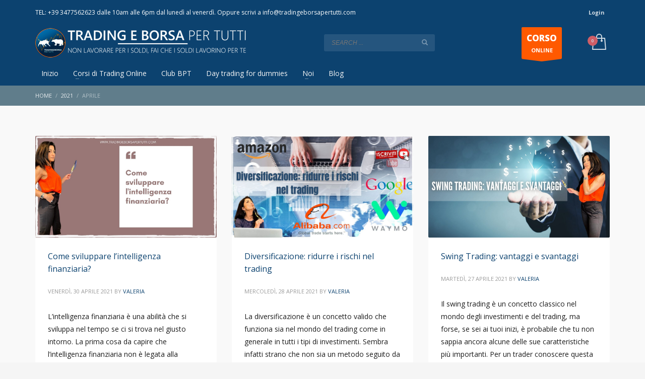

--- FILE ---
content_type: text/html; charset=UTF-8
request_url: https://tradingeborsapertutti.com/2021/04/
body_size: 20911
content:
<!DOCTYPE html>
<html lang="it-IT">
<head>
<meta charset="UTF-8"/>
<meta name="twitter:widgets:csp" content="on"/>
<link rel="profile" href="http://gmpg.org/xfn/11"/>
<link rel="pingback" href="https://tradingeborsapertutti.com/xmlrpc.php"/>

<meta name='robots' content='noindex, follow' />
	<style>img:is([sizes="auto" i], [sizes^="auto," i]) { contain-intrinsic-size: 3000px 1500px }</style>
	
<!-- Google Tag Manager for WordPress by gtm4wp.com -->
<script data-cfasync="false" data-pagespeed-no-defer>
	var gtm4wp_datalayer_name = "dataLayer";
	var dataLayer = dataLayer || [];

	const gtm4wp_scrollerscript_debugmode         = false;
	const gtm4wp_scrollerscript_callbacktime      = 100;
	const gtm4wp_scrollerscript_readerlocation    = 150;
	const gtm4wp_scrollerscript_contentelementid  = "content";
	const gtm4wp_scrollerscript_scannertime       = 60;
</script>
<!-- End Google Tag Manager for WordPress by gtm4wp.com -->
	<!-- This site is optimized with the Yoast SEO plugin v26.8 - https://yoast.com/product/yoast-seo-wordpress/ -->
	<title>Aprile 2021 - Trading e Borsa per Tutti</title>
	<meta property="og:locale" content="it_IT" />
	<meta property="og:type" content="website" />
	<meta property="og:title" content="Aprile 2021 - Trading e Borsa per Tutti" />
	<meta property="og:url" content="https://tradingeborsapertutti.com/2021/04/" />
	<meta property="og:site_name" content="Trading e Borsa per Tutti" />
	<meta name="twitter:card" content="summary_large_image" />
	<meta name="twitter:site" content="@tradingeborsa" />
	<script type="application/ld+json" class="yoast-schema-graph">{"@context":"https://schema.org","@graph":[{"@type":"CollectionPage","@id":"https://tradingeborsapertutti.com/2021/04/","url":"https://tradingeborsapertutti.com/2021/04/","name":"Aprile 2021 - Trading e Borsa per Tutti","isPartOf":{"@id":"https://tradingeborsapertutti.com/#website"},"primaryImageOfPage":{"@id":"https://tradingeborsapertutti.com/2021/04/#primaryimage"},"image":{"@id":"https://tradingeborsapertutti.com/2021/04/#primaryimage"},"thumbnailUrl":"https://tradingeborsapertutti.com/wp-content/uploads/2021/04/Come-sviluppare-lintelligenza-finanziaria.jpg","breadcrumb":{"@id":"https://tradingeborsapertutti.com/2021/04/#breadcrumb"},"inLanguage":"it-IT"},{"@type":"ImageObject","inLanguage":"it-IT","@id":"https://tradingeborsapertutti.com/2021/04/#primaryimage","url":"https://tradingeborsapertutti.com/wp-content/uploads/2021/04/Come-sviluppare-lintelligenza-finanziaria.jpg","contentUrl":"https://tradingeborsapertutti.com/wp-content/uploads/2021/04/Come-sviluppare-lintelligenza-finanziaria.jpg","width":1920,"height":1080},{"@type":"BreadcrumbList","@id":"https://tradingeborsapertutti.com/2021/04/#breadcrumb","itemListElement":[{"@type":"ListItem","position":1,"name":"Portada","item":"https://tradingeborsapertutti.com/"},{"@type":"ListItem","position":2,"name":"Archivo de Aprile 2021"}]},{"@type":"WebSite","@id":"https://tradingeborsapertutti.com/#website","url":"https://tradingeborsapertutti.com/","name":"Trading e Borsa per Tutti","description":"Non lavorare per i soldi, fai che i soldi lavorino per te","publisher":{"@id":"https://tradingeborsapertutti.com/#organization"},"potentialAction":[{"@type":"SearchAction","target":{"@type":"EntryPoint","urlTemplate":"https://tradingeborsapertutti.com/?s={search_term_string}"},"query-input":{"@type":"PropertyValueSpecification","valueRequired":true,"valueName":"search_term_string"}}],"inLanguage":"it-IT"},{"@type":"Organization","@id":"https://tradingeborsapertutti.com/#organization","name":"Trading e Borsa per Tutti - Non lavorare per i soldi, fai che i soldi lavorino per te","url":"https://tradingeborsapertutti.com/","logo":{"@type":"ImageObject","inLanguage":"it-IT","@id":"https://tradingeborsapertutti.com/#/schema/logo/image/","url":"https://tradingeborsapertutti.com/wp-content/uploads/2018/10/logo-tradingeborsa-per-tutti.png","contentUrl":"https://tradingeborsapertutti.com/wp-content/uploads/2018/10/logo-tradingeborsa-per-tutti.png","width":512,"height":512,"caption":"Trading e Borsa per Tutti - Non lavorare per i soldi, fai che i soldi lavorino per te"},"image":{"@id":"https://tradingeborsapertutti.com/#/schema/logo/image/"},"sameAs":["https://www.facebook.com/tradingeborsa/","https://x.com/tradingeborsa","https://www.instagram.com/tradingeborsa/","https://www.linkedin.com/company/tradingeborsapertutti/","https://www.youtube.com/channel/UCUgZ8U1NeKTNxQ-siP4s8fw"]}]}</script>
	<!-- / Yoast SEO plugin. -->


<link rel='dns-prefetch' href='//player.vimeo.com' />
<link rel='dns-prefetch' href='//fonts.googleapis.com' />
<link rel="alternate" type="application/rss+xml" title="Trading e Borsa per Tutti &raquo; Feed" href="https://tradingeborsapertutti.com/feed/" />
<link rel="alternate" type="application/rss+xml" title="Trading e Borsa per Tutti &raquo; Feed dei commenti" href="https://tradingeborsapertutti.com/comments/feed/" />
<script type="text/javascript">
/* <![CDATA[ */
window._wpemojiSettings = {"baseUrl":"https:\/\/s.w.org\/images\/core\/emoji\/15.0.3\/72x72\/","ext":".png","svgUrl":"https:\/\/s.w.org\/images\/core\/emoji\/15.0.3\/svg\/","svgExt":".svg","source":{"concatemoji":"https:\/\/tradingeborsapertutti.com\/wp-includes\/js\/wp-emoji-release.min.js?ver=6.7.4"}};
/*! This file is auto-generated */
!function(i,n){var o,s,e;function c(e){try{var t={supportTests:e,timestamp:(new Date).valueOf()};sessionStorage.setItem(o,JSON.stringify(t))}catch(e){}}function p(e,t,n){e.clearRect(0,0,e.canvas.width,e.canvas.height),e.fillText(t,0,0);var t=new Uint32Array(e.getImageData(0,0,e.canvas.width,e.canvas.height).data),r=(e.clearRect(0,0,e.canvas.width,e.canvas.height),e.fillText(n,0,0),new Uint32Array(e.getImageData(0,0,e.canvas.width,e.canvas.height).data));return t.every(function(e,t){return e===r[t]})}function u(e,t,n){switch(t){case"flag":return n(e,"\ud83c\udff3\ufe0f\u200d\u26a7\ufe0f","\ud83c\udff3\ufe0f\u200b\u26a7\ufe0f")?!1:!n(e,"\ud83c\uddfa\ud83c\uddf3","\ud83c\uddfa\u200b\ud83c\uddf3")&&!n(e,"\ud83c\udff4\udb40\udc67\udb40\udc62\udb40\udc65\udb40\udc6e\udb40\udc67\udb40\udc7f","\ud83c\udff4\u200b\udb40\udc67\u200b\udb40\udc62\u200b\udb40\udc65\u200b\udb40\udc6e\u200b\udb40\udc67\u200b\udb40\udc7f");case"emoji":return!n(e,"\ud83d\udc26\u200d\u2b1b","\ud83d\udc26\u200b\u2b1b")}return!1}function f(e,t,n){var r="undefined"!=typeof WorkerGlobalScope&&self instanceof WorkerGlobalScope?new OffscreenCanvas(300,150):i.createElement("canvas"),a=r.getContext("2d",{willReadFrequently:!0}),o=(a.textBaseline="top",a.font="600 32px Arial",{});return e.forEach(function(e){o[e]=t(a,e,n)}),o}function t(e){var t=i.createElement("script");t.src=e,t.defer=!0,i.head.appendChild(t)}"undefined"!=typeof Promise&&(o="wpEmojiSettingsSupports",s=["flag","emoji"],n.supports={everything:!0,everythingExceptFlag:!0},e=new Promise(function(e){i.addEventListener("DOMContentLoaded",e,{once:!0})}),new Promise(function(t){var n=function(){try{var e=JSON.parse(sessionStorage.getItem(o));if("object"==typeof e&&"number"==typeof e.timestamp&&(new Date).valueOf()<e.timestamp+604800&&"object"==typeof e.supportTests)return e.supportTests}catch(e){}return null}();if(!n){if("undefined"!=typeof Worker&&"undefined"!=typeof OffscreenCanvas&&"undefined"!=typeof URL&&URL.createObjectURL&&"undefined"!=typeof Blob)try{var e="postMessage("+f.toString()+"("+[JSON.stringify(s),u.toString(),p.toString()].join(",")+"));",r=new Blob([e],{type:"text/javascript"}),a=new Worker(URL.createObjectURL(r),{name:"wpTestEmojiSupports"});return void(a.onmessage=function(e){c(n=e.data),a.terminate(),t(n)})}catch(e){}c(n=f(s,u,p))}t(n)}).then(function(e){for(var t in e)n.supports[t]=e[t],n.supports.everything=n.supports.everything&&n.supports[t],"flag"!==t&&(n.supports.everythingExceptFlag=n.supports.everythingExceptFlag&&n.supports[t]);n.supports.everythingExceptFlag=n.supports.everythingExceptFlag&&!n.supports.flag,n.DOMReady=!1,n.readyCallback=function(){n.DOMReady=!0}}).then(function(){return e}).then(function(){var e;n.supports.everything||(n.readyCallback(),(e=n.source||{}).concatemoji?t(e.concatemoji):e.wpemoji&&e.twemoji&&(t(e.twemoji),t(e.wpemoji)))}))}((window,document),window._wpemojiSettings);
/* ]]> */
</script>
<!-- WP Fusion --><style type="text/css">.woocommerce .product .variations option:disabled { display: none; } </style><link rel='stylesheet' id='dashicons-css' href='https://tradingeborsapertutti.com/wp-includes/css/dashicons.min.css?ver=6.7.4' type='text/css' media='all' />
<link rel='stylesheet' id='zn_all_g_fonts-css' href='//fonts.googleapis.com/css?family=Open+Sans%3A300%2Cregular%2C600%2C700%2C800&#038;ver=6.7.4' type='text/css' media='all' />
<style id='wp-emoji-styles-inline-css' type='text/css'>

	img.wp-smiley, img.emoji {
		display: inline !important;
		border: none !important;
		box-shadow: none !important;
		height: 1em !important;
		width: 1em !important;
		margin: 0 0.07em !important;
		vertical-align: -0.1em !important;
		background: none !important;
		padding: 0 !important;
	}
</style>
<link rel='stylesheet' id='wp-block-library-css' href='https://tradingeborsapertutti.com/wp-includes/css/dist/block-library/style.min.css?ver=6.7.4' type='text/css' media='all' />
<link rel='stylesheet' id='wc-memberships-blocks-css' href='https://tradingeborsapertutti.com/wp-content/plugins/woocommerce-memberships/assets/css/blocks/wc-memberships-blocks.min.css?ver=1.26.5' type='text/css' media='all' />
<style id='joinchat-button-style-inline-css' type='text/css'>
.wp-block-joinchat-button{border:none!important;text-align:center}.wp-block-joinchat-button figure{display:table;margin:0 auto;padding:0}.wp-block-joinchat-button figcaption{font:normal normal 400 .6em/2em var(--wp--preset--font-family--system-font,sans-serif);margin:0;padding:0}.wp-block-joinchat-button .joinchat-button__qr{background-color:#fff;border:6px solid #25d366;border-radius:30px;box-sizing:content-box;display:block;height:200px;margin:auto;overflow:hidden;padding:10px;width:200px}.wp-block-joinchat-button .joinchat-button__qr canvas,.wp-block-joinchat-button .joinchat-button__qr img{display:block;margin:auto}.wp-block-joinchat-button .joinchat-button__link{align-items:center;background-color:#25d366;border:6px solid #25d366;border-radius:30px;display:inline-flex;flex-flow:row nowrap;justify-content:center;line-height:1.25em;margin:0 auto;text-decoration:none}.wp-block-joinchat-button .joinchat-button__link:before{background:transparent var(--joinchat-ico) no-repeat center;background-size:100%;content:"";display:block;height:1.5em;margin:-.75em .75em -.75em 0;width:1.5em}.wp-block-joinchat-button figure+.joinchat-button__link{margin-top:10px}@media (orientation:landscape)and (min-height:481px),(orientation:portrait)and (min-width:481px){.wp-block-joinchat-button.joinchat-button--qr-only figure+.joinchat-button__link{display:none}}@media (max-width:480px),(orientation:landscape)and (max-height:480px){.wp-block-joinchat-button figure{display:none}}

</style>
<link rel='stylesheet' id='sensei-theme-blocks-css' href='https://tradingeborsapertutti.com/wp-content/plugins/sensei-lms/assets/dist/css/sensei-theme-blocks.css?ver=73ecbb6dc2a4bb3f34c0' type='text/css' media='all' />
<link rel='stylesheet' id='sensei-sidebar-mobile-menu-css' href='https://tradingeborsapertutti.com/wp-content/plugins/sensei-lms/assets/dist/css/sensei-course-theme/sidebar-mobile-menu.css?ver=53d54bd44d285a126cca' type='text/css' media='all' />
<style id='classic-theme-styles-inline-css' type='text/css'>
/*! This file is auto-generated */
.wp-block-button__link{color:#fff;background-color:#32373c;border-radius:9999px;box-shadow:none;text-decoration:none;padding:calc(.667em + 2px) calc(1.333em + 2px);font-size:1.125em}.wp-block-file__button{background:#32373c;color:#fff;text-decoration:none}
</style>
<style id='global-styles-inline-css' type='text/css'>
:root{--wp--preset--aspect-ratio--square: 1;--wp--preset--aspect-ratio--4-3: 4/3;--wp--preset--aspect-ratio--3-4: 3/4;--wp--preset--aspect-ratio--3-2: 3/2;--wp--preset--aspect-ratio--2-3: 2/3;--wp--preset--aspect-ratio--16-9: 16/9;--wp--preset--aspect-ratio--9-16: 9/16;--wp--preset--color--black: #000000;--wp--preset--color--cyan-bluish-gray: #abb8c3;--wp--preset--color--white: #ffffff;--wp--preset--color--pale-pink: #f78da7;--wp--preset--color--vivid-red: #cf2e2e;--wp--preset--color--luminous-vivid-orange: #ff6900;--wp--preset--color--luminous-vivid-amber: #fcb900;--wp--preset--color--light-green-cyan: #7bdcb5;--wp--preset--color--vivid-green-cyan: #00d084;--wp--preset--color--pale-cyan-blue: #8ed1fc;--wp--preset--color--vivid-cyan-blue: #0693e3;--wp--preset--color--vivid-purple: #9b51e0;--wp--preset--gradient--vivid-cyan-blue-to-vivid-purple: linear-gradient(135deg,rgba(6,147,227,1) 0%,rgb(155,81,224) 100%);--wp--preset--gradient--light-green-cyan-to-vivid-green-cyan: linear-gradient(135deg,rgb(122,220,180) 0%,rgb(0,208,130) 100%);--wp--preset--gradient--luminous-vivid-amber-to-luminous-vivid-orange: linear-gradient(135deg,rgba(252,185,0,1) 0%,rgba(255,105,0,1) 100%);--wp--preset--gradient--luminous-vivid-orange-to-vivid-red: linear-gradient(135deg,rgba(255,105,0,1) 0%,rgb(207,46,46) 100%);--wp--preset--gradient--very-light-gray-to-cyan-bluish-gray: linear-gradient(135deg,rgb(238,238,238) 0%,rgb(169,184,195) 100%);--wp--preset--gradient--cool-to-warm-spectrum: linear-gradient(135deg,rgb(74,234,220) 0%,rgb(151,120,209) 20%,rgb(207,42,186) 40%,rgb(238,44,130) 60%,rgb(251,105,98) 80%,rgb(254,248,76) 100%);--wp--preset--gradient--blush-light-purple: linear-gradient(135deg,rgb(255,206,236) 0%,rgb(152,150,240) 100%);--wp--preset--gradient--blush-bordeaux: linear-gradient(135deg,rgb(254,205,165) 0%,rgb(254,45,45) 50%,rgb(107,0,62) 100%);--wp--preset--gradient--luminous-dusk: linear-gradient(135deg,rgb(255,203,112) 0%,rgb(199,81,192) 50%,rgb(65,88,208) 100%);--wp--preset--gradient--pale-ocean: linear-gradient(135deg,rgb(255,245,203) 0%,rgb(182,227,212) 50%,rgb(51,167,181) 100%);--wp--preset--gradient--electric-grass: linear-gradient(135deg,rgb(202,248,128) 0%,rgb(113,206,126) 100%);--wp--preset--gradient--midnight: linear-gradient(135deg,rgb(2,3,129) 0%,rgb(40,116,252) 100%);--wp--preset--font-size--small: 13px;--wp--preset--font-size--medium: 20px;--wp--preset--font-size--large: 36px;--wp--preset--font-size--x-large: 42px;--wp--preset--spacing--20: 0.44rem;--wp--preset--spacing--30: 0.67rem;--wp--preset--spacing--40: 1rem;--wp--preset--spacing--50: 1.5rem;--wp--preset--spacing--60: 2.25rem;--wp--preset--spacing--70: 3.38rem;--wp--preset--spacing--80: 5.06rem;--wp--preset--shadow--natural: 6px 6px 9px rgba(0, 0, 0, 0.2);--wp--preset--shadow--deep: 12px 12px 50px rgba(0, 0, 0, 0.4);--wp--preset--shadow--sharp: 6px 6px 0px rgba(0, 0, 0, 0.2);--wp--preset--shadow--outlined: 6px 6px 0px -3px rgba(255, 255, 255, 1), 6px 6px rgba(0, 0, 0, 1);--wp--preset--shadow--crisp: 6px 6px 0px rgba(0, 0, 0, 1);}:where(.is-layout-flex){gap: 0.5em;}:where(.is-layout-grid){gap: 0.5em;}body .is-layout-flex{display: flex;}.is-layout-flex{flex-wrap: wrap;align-items: center;}.is-layout-flex > :is(*, div){margin: 0;}body .is-layout-grid{display: grid;}.is-layout-grid > :is(*, div){margin: 0;}:where(.wp-block-columns.is-layout-flex){gap: 2em;}:where(.wp-block-columns.is-layout-grid){gap: 2em;}:where(.wp-block-post-template.is-layout-flex){gap: 1.25em;}:where(.wp-block-post-template.is-layout-grid){gap: 1.25em;}.has-black-color{color: var(--wp--preset--color--black) !important;}.has-cyan-bluish-gray-color{color: var(--wp--preset--color--cyan-bluish-gray) !important;}.has-white-color{color: var(--wp--preset--color--white) !important;}.has-pale-pink-color{color: var(--wp--preset--color--pale-pink) !important;}.has-vivid-red-color{color: var(--wp--preset--color--vivid-red) !important;}.has-luminous-vivid-orange-color{color: var(--wp--preset--color--luminous-vivid-orange) !important;}.has-luminous-vivid-amber-color{color: var(--wp--preset--color--luminous-vivid-amber) !important;}.has-light-green-cyan-color{color: var(--wp--preset--color--light-green-cyan) !important;}.has-vivid-green-cyan-color{color: var(--wp--preset--color--vivid-green-cyan) !important;}.has-pale-cyan-blue-color{color: var(--wp--preset--color--pale-cyan-blue) !important;}.has-vivid-cyan-blue-color{color: var(--wp--preset--color--vivid-cyan-blue) !important;}.has-vivid-purple-color{color: var(--wp--preset--color--vivid-purple) !important;}.has-black-background-color{background-color: var(--wp--preset--color--black) !important;}.has-cyan-bluish-gray-background-color{background-color: var(--wp--preset--color--cyan-bluish-gray) !important;}.has-white-background-color{background-color: var(--wp--preset--color--white) !important;}.has-pale-pink-background-color{background-color: var(--wp--preset--color--pale-pink) !important;}.has-vivid-red-background-color{background-color: var(--wp--preset--color--vivid-red) !important;}.has-luminous-vivid-orange-background-color{background-color: var(--wp--preset--color--luminous-vivid-orange) !important;}.has-luminous-vivid-amber-background-color{background-color: var(--wp--preset--color--luminous-vivid-amber) !important;}.has-light-green-cyan-background-color{background-color: var(--wp--preset--color--light-green-cyan) !important;}.has-vivid-green-cyan-background-color{background-color: var(--wp--preset--color--vivid-green-cyan) !important;}.has-pale-cyan-blue-background-color{background-color: var(--wp--preset--color--pale-cyan-blue) !important;}.has-vivid-cyan-blue-background-color{background-color: var(--wp--preset--color--vivid-cyan-blue) !important;}.has-vivid-purple-background-color{background-color: var(--wp--preset--color--vivid-purple) !important;}.has-black-border-color{border-color: var(--wp--preset--color--black) !important;}.has-cyan-bluish-gray-border-color{border-color: var(--wp--preset--color--cyan-bluish-gray) !important;}.has-white-border-color{border-color: var(--wp--preset--color--white) !important;}.has-pale-pink-border-color{border-color: var(--wp--preset--color--pale-pink) !important;}.has-vivid-red-border-color{border-color: var(--wp--preset--color--vivid-red) !important;}.has-luminous-vivid-orange-border-color{border-color: var(--wp--preset--color--luminous-vivid-orange) !important;}.has-luminous-vivid-amber-border-color{border-color: var(--wp--preset--color--luminous-vivid-amber) !important;}.has-light-green-cyan-border-color{border-color: var(--wp--preset--color--light-green-cyan) !important;}.has-vivid-green-cyan-border-color{border-color: var(--wp--preset--color--vivid-green-cyan) !important;}.has-pale-cyan-blue-border-color{border-color: var(--wp--preset--color--pale-cyan-blue) !important;}.has-vivid-cyan-blue-border-color{border-color: var(--wp--preset--color--vivid-cyan-blue) !important;}.has-vivid-purple-border-color{border-color: var(--wp--preset--color--vivid-purple) !important;}.has-vivid-cyan-blue-to-vivid-purple-gradient-background{background: var(--wp--preset--gradient--vivid-cyan-blue-to-vivid-purple) !important;}.has-light-green-cyan-to-vivid-green-cyan-gradient-background{background: var(--wp--preset--gradient--light-green-cyan-to-vivid-green-cyan) !important;}.has-luminous-vivid-amber-to-luminous-vivid-orange-gradient-background{background: var(--wp--preset--gradient--luminous-vivid-amber-to-luminous-vivid-orange) !important;}.has-luminous-vivid-orange-to-vivid-red-gradient-background{background: var(--wp--preset--gradient--luminous-vivid-orange-to-vivid-red) !important;}.has-very-light-gray-to-cyan-bluish-gray-gradient-background{background: var(--wp--preset--gradient--very-light-gray-to-cyan-bluish-gray) !important;}.has-cool-to-warm-spectrum-gradient-background{background: var(--wp--preset--gradient--cool-to-warm-spectrum) !important;}.has-blush-light-purple-gradient-background{background: var(--wp--preset--gradient--blush-light-purple) !important;}.has-blush-bordeaux-gradient-background{background: var(--wp--preset--gradient--blush-bordeaux) !important;}.has-luminous-dusk-gradient-background{background: var(--wp--preset--gradient--luminous-dusk) !important;}.has-pale-ocean-gradient-background{background: var(--wp--preset--gradient--pale-ocean) !important;}.has-electric-grass-gradient-background{background: var(--wp--preset--gradient--electric-grass) !important;}.has-midnight-gradient-background{background: var(--wp--preset--gradient--midnight) !important;}.has-small-font-size{font-size: var(--wp--preset--font-size--small) !important;}.has-medium-font-size{font-size: var(--wp--preset--font-size--medium) !important;}.has-large-font-size{font-size: var(--wp--preset--font-size--large) !important;}.has-x-large-font-size{font-size: var(--wp--preset--font-size--x-large) !important;}
:where(.wp-block-post-template.is-layout-flex){gap: 1.25em;}:where(.wp-block-post-template.is-layout-grid){gap: 1.25em;}
:where(.wp-block-columns.is-layout-flex){gap: 2em;}:where(.wp-block-columns.is-layout-grid){gap: 2em;}
:root :where(.wp-block-pullquote){font-size: 1.5em;line-height: 1.6;}
</style>
<link rel='stylesheet' id='rs-plugin-settings-css' href='https://tradingeborsapertutti.com/wp-content/plugins/revslider/public/assets/css/rs6.css?ver=6.4.11' type='text/css' media='all' />
<style id='rs-plugin-settings-inline-css' type='text/css'>
#rs-demo-id {}
</style>
<link rel='stylesheet' id='module-frontend-css' href='https://tradingeborsapertutti.com/wp-content/plugins/sensei-lms/assets/dist/css/modules-frontend.css?ver=6f282392f857e1cd0631' type='text/css' media='all' />
<link rel='stylesheet' id='pages-frontend-css' href='https://tradingeborsapertutti.com/wp-content/plugins/sensei-lms/assets/dist/css/pages-frontend.css?ver=273eee0a3eb3fc744030' type='text/css' media='all' />
<link rel='stylesheet' id='sensei-frontend-css' href='https://tradingeborsapertutti.com/wp-content/plugins/sensei-lms/assets/dist/css/frontend.css?ver=11d6148c6a4a283be47a' type='text/css' media='screen' />
<link rel='stylesheet' id='woocommerce-layout-css' href='https://tradingeborsapertutti.com/wp-content/plugins/woocommerce/assets/css/woocommerce-layout.css?ver=10.3.7' type='text/css' media='all' />
<link rel='stylesheet' id='woocommerce-smallscreen-css' href='https://tradingeborsapertutti.com/wp-content/plugins/woocommerce/assets/css/woocommerce-smallscreen.css?ver=10.3.7' type='text/css' media='only screen and (max-width: 767px)' />
<link rel='stylesheet' id='woocommerce-general-css' href='https://tradingeborsapertutti.com/wp-content/plugins/woocommerce/assets/css/woocommerce.css?ver=10.3.7' type='text/css' media='all' />
<style id='woocommerce-inline-inline-css' type='text/css'>
.woocommerce form .form-row .required { visibility: visible; }
</style>
<link rel='stylesheet' id='sensei-collapsible-content-css' href='https://tradingeborsapertutti.com/wp-content/plugins/collapsible-content-for-sensei-lms/assets/css/sensei-collapsible-content.css?ver=1.0.1' type='text/css' media='all' />
<link rel='stylesheet' id='sensei_course_participants-frontend-css' href='https://tradingeborsapertutti.com/wp-content/plugins/sensei-course-participants/assets/dist/css/frontend.css?ver=6.7.4' type='text/css' media='all' />
<link rel='stylesheet' id='sensei_course_progress-frontend-css' href='https://tradingeborsapertutti.com/wp-content/plugins/sensei-course-progress/assets/dist/css/frontend.css?ver=2.0.4' type='text/css' media='all' />
<link rel='stylesheet' id='sensei-share-your-grade-frontend-css' href='https://tradingeborsapertutti.com/wp-content/plugins/sensei-share-your-grade/assets/dist/css/frontend.css?ver=2.0.2' type='text/css' media='all' />
<link rel='stylesheet' id='brands-styles-css' href='https://tradingeborsapertutti.com/wp-content/plugins/woocommerce/assets/css/brands.css?ver=10.3.7' type='text/css' media='all' />
<link rel='stylesheet' id='wc-memberships-frontend-css' href='https://tradingeborsapertutti.com/wp-content/plugins/woocommerce-memberships/assets/css/frontend/wc-memberships-frontend.min.css?ver=1.26.5' type='text/css' media='all' />
<link rel='stylesheet' id='kallyas-styles-css' href='https://tradingeborsapertutti.com/wp-content/themes/kallyas/style.css?ver=4.19.2' type='text/css' media='all' />
<link rel='stylesheet' id='th-bootstrap-styles-css' href='https://tradingeborsapertutti.com/wp-content/themes/kallyas/css/bootstrap.min.css?ver=4.19.2' type='text/css' media='all' />
<link rel='stylesheet' id='th-theme-template-styles-css' href='https://tradingeborsapertutti.com/wp-content/themes/kallyas/css/template.min.css?ver=4.19.2' type='text/css' media='all' />
<link rel='stylesheet' id='woocommerce-overrides-css' href='https://tradingeborsapertutti.com/wp-content/themes/kallyas/css/plugins/kl-woocommerce.css?ver=4.19.2' type='text/css' media='all' />
<link rel='stylesheet' id='wc-pb-checkout-blocks-css' href='https://tradingeborsapertutti.com/wp-content/plugins/woocommerce-product-bundles/assets/css/frontend/checkout-blocks.css?ver=7.1.0' type='text/css' media='all' />
<style id='wc-pb-checkout-blocks-inline-css' type='text/css'>
table.wc-block-cart-items .wc-block-cart-items__row.is-bundle__meta_hidden .wc-block-components-product-details__include, .wc-block-components-order-summary-item.is-bundle__meta_hidden .wc-block-components-product-details__include { display:none; } table.wc-block-cart-items .wc-block-cart-items__row.is-bundle .wc-block-components-product-details__include .wc-block-components-product-details__name, .wc-block-components-order-summary-item.is-bundle .wc-block-components-product-details__include .wc-block-components-product-details__name { display:block; margin-bottom: 0.5em } table.wc-block-cart-items .wc-block-cart-items__row.is-bundle .wc-block-components-product-details__include:not(:first-of-type) .wc-block-components-product-details__name, .wc-block-components-order-summary-item.is-bundle .wc-block-components-product-details__include:not(:first-of-type) .wc-block-components-product-details__name { display:none } table.wc-block-cart-items .wc-block-cart-items__row.is-bundle .wc-block-components-product-details__include + li:not( .wc-block-components-product-details__include ), .wc-block-components-order-summary-item.is-bundle .wc-block-components-product-details__include + li:not( .wc-block-components-product-details__include ) { margin-top:0.5em }
</style>
<link rel='stylesheet' id='zion-frontend-css' href='https://tradingeborsapertutti.com/wp-content/themes/kallyas/framework/zion-builder/assets/css/znb_frontend.css?ver=1.1.1' type='text/css' media='all' />
<link rel='stylesheet' id='kallyas-child-css' href='https://tradingeborsapertutti.com/wp-content/themes/kallyas-child/style.css?ver=4.19.2' type='text/css' media='all' />
<link rel='stylesheet' id='th-theme-print-stylesheet-css' href='https://tradingeborsapertutti.com/wp-content/themes/kallyas/css/print.css?ver=4.19.2' type='text/css' media='print' />
<link rel='stylesheet' id='th-theme-options-styles-css' href='//tradingeborsapertutti.com/wp-content/uploads/zn_dynamic.css?ver=1703953696' type='text/css' media='all' />
<link rel='stylesheet' id='__EPYT__style-css' href='https://tradingeborsapertutti.com/wp-content/plugins/youtube-embed-plus/styles/ytprefs.min.css?ver=14.2.4' type='text/css' media='all' />
<style id='__EPYT__style-inline-css' type='text/css'>

                .epyt-gallery-thumb {
                        width: 33.333%;
                }
                
</style>
<link rel='stylesheet' id='wc-bundle-style-css' href='https://tradingeborsapertutti.com/wp-content/plugins/woocommerce-product-bundles/assets/css/frontend/woocommerce.css?ver=7.1.0' type='text/css' media='all' />
<script type="text/javascript" src="https://tradingeborsapertutti.com/wp-includes/js/jquery/jquery.min.js?ver=3.7.1" id="jquery-core-js"></script>
<script type="text/javascript" src="https://tradingeborsapertutti.com/wp-includes/js/jquery/jquery-migrate.min.js?ver=3.4.1" id="jquery-migrate-js"></script>
<script type="text/javascript" src="https://tradingeborsapertutti.com/wp-content/plugins/revslider/public/assets/js/rbtools.min.js?ver=6.4.8" id="tp-tools-js"></script>
<script type="text/javascript" src="https://tradingeborsapertutti.com/wp-content/plugins/revslider/public/assets/js/rs6.min.js?ver=6.4.11" id="revmin-js"></script>
<script type="text/javascript" src="https://tradingeborsapertutti.com/wp-content/plugins/woocommerce/assets/js/jquery-blockui/jquery.blockUI.min.js?ver=2.7.0-wc.10.3.7" id="wc-jquery-blockui-js" defer="defer" data-wp-strategy="defer"></script>
<script type="text/javascript" id="wc-add-to-cart-js-extra">
/* <![CDATA[ */
var wc_add_to_cart_params = {"ajax_url":"\/wp-admin\/admin-ajax.php","wc_ajax_url":"\/?wc-ajax=%%endpoint%%","i18n_view_cart":"Visualizza carrello","cart_url":"https:\/\/tradingeborsapertutti.com\/carrello\/","is_cart":"","cart_redirect_after_add":"no"};
/* ]]> */
</script>
<script type="text/javascript" src="https://tradingeborsapertutti.com/wp-content/plugins/woocommerce/assets/js/frontend/add-to-cart.min.js?ver=10.3.7" id="wc-add-to-cart-js" defer="defer" data-wp-strategy="defer"></script>
<script type="text/javascript" src="https://tradingeborsapertutti.com/wp-content/plugins/woocommerce/assets/js/js-cookie/js.cookie.min.js?ver=2.1.4-wc.10.3.7" id="wc-js-cookie-js" defer="defer" data-wp-strategy="defer"></script>
<script type="text/javascript" id="woocommerce-js-extra">
/* <![CDATA[ */
var woocommerce_params = {"ajax_url":"\/wp-admin\/admin-ajax.php","wc_ajax_url":"\/?wc-ajax=%%endpoint%%","i18n_password_show":"Mostra password","i18n_password_hide":"Nascondi password"};
/* ]]> */
</script>
<script type="text/javascript" src="https://tradingeborsapertutti.com/wp-content/plugins/woocommerce/assets/js/frontend/woocommerce.min.js?ver=10.3.7" id="woocommerce-js" defer="defer" data-wp-strategy="defer"></script>
<script type="text/javascript" id="sensei_course_participants-frontend-js-extra">
/* <![CDATA[ */
var sensei_course_participants_frontend = {"view_all":"View All","close":"Close"};
/* ]]> */
</script>
<script type="text/javascript" src="https://tradingeborsapertutti.com/wp-content/plugins/sensei-course-participants/assets/dist/js/frontend.js?ver=2.0.3" id="sensei_course_participants-frontend-js"></script>
<script type="text/javascript" src="https://tradingeborsapertutti.com/wp-content/plugins/duracelltomi-google-tag-manager/dist/js/analytics-talk-content-tracking.js?ver=1.22.3" id="gtm4wp-scroll-tracking-js"></script>
<script type="text/javascript" id="wc-cart-fragments-js-extra">
/* <![CDATA[ */
var wc_cart_fragments_params = {"ajax_url":"\/wp-admin\/admin-ajax.php","wc_ajax_url":"\/?wc-ajax=%%endpoint%%","cart_hash_key":"wc_cart_hash_6a8032420d55318276974cd1495f1a34","fragment_name":"wc_fragments_6a8032420d55318276974cd1495f1a34","request_timeout":"5000"};
/* ]]> */
</script>
<script type="text/javascript" src="https://tradingeborsapertutti.com/wp-content/plugins/woocommerce/assets/js/frontend/cart-fragments.min.js?ver=10.3.7" id="wc-cart-fragments-js" defer="defer" data-wp-strategy="defer"></script>
<script type="text/javascript" id="__ytprefs__-js-extra">
/* <![CDATA[ */
var _EPYT_ = {"ajaxurl":"https:\/\/tradingeborsapertutti.com\/wp-admin\/admin-ajax.php","security":"3185b96f67","gallery_scrolloffset":"20","eppathtoscripts":"https:\/\/tradingeborsapertutti.com\/wp-content\/plugins\/youtube-embed-plus\/scripts\/","eppath":"https:\/\/tradingeborsapertutti.com\/wp-content\/plugins\/youtube-embed-plus\/","epresponsiveselector":"[\"iframe.__youtube_prefs_widget__\"]","epdovol":"1","version":"14.2.4","evselector":"iframe.__youtube_prefs__[src], iframe[src*=\"youtube.com\/embed\/\"], iframe[src*=\"youtube-nocookie.com\/embed\/\"]","ajax_compat":"","maxres_facade":"eager","ytapi_load":"light","pause_others":"","stopMobileBuffer":"1","facade_mode":"","not_live_on_channel":""};
/* ]]> */
</script>
<script type="text/javascript" src="https://tradingeborsapertutti.com/wp-content/plugins/youtube-embed-plus/scripts/ytprefs.min.js?ver=14.2.4" id="__ytprefs__-js"></script>
<link rel="https://api.w.org/" href="https://tradingeborsapertutti.com/wp-json/" /><link rel="EditURI" type="application/rsd+xml" title="RSD" href="https://tradingeborsapertutti.com/xmlrpc.php?rsd" />
<meta name="generator" content="WordPress 6.7.4" />
<meta name="generator" content="WooCommerce 10.3.7" />
		<style>
			:root {
						}
		</style>
		
<!-- Google Tag Manager for WordPress by gtm4wp.com -->
<!-- GTM Container placement set to footer -->
<script data-cfasync="false" data-pagespeed-no-defer type="text/javascript">
	var dataLayer_content = {"pagePostType":"post","pagePostType2":"month-post"};
	dataLayer.push( dataLayer_content );
</script>
<script data-cfasync="false" data-pagespeed-no-defer type="text/javascript">
(function(w,d,s,l,i){w[l]=w[l]||[];w[l].push({'gtm.start':
new Date().getTime(),event:'gtm.js'});var f=d.getElementsByTagName(s)[0],
j=d.createElement(s),dl=l!='dataLayer'?'&l='+l:'';j.async=true;j.src=
'//www.googletagmanager.com/gtm.js?id='+i+dl;f.parentNode.insertBefore(j,f);
})(window,document,'script','dataLayer','GTM-NVHHND4');
</script>
<!-- End Google Tag Manager for WordPress by gtm4wp.com -->		<meta name="theme-color"
			  content="#0c426f">
				<meta name="viewport" content="width=device-width, initial-scale=1, maximum-scale=1"/>
		
		<!--[if lte IE 8]>
		<script type="text/javascript">
			var $buoop = {
				vs: {i: 10, f: 25, o: 12.1, s: 7, n: 9}
			};

			$buoop.ol = window.onload;

			window.onload = function () {
				try {
					if ($buoop.ol) {
						$buoop.ol()
					}
				}
				catch (e) {
				}

				var e = document.createElement("script");
				e.setAttribute("type", "text/javascript");
				e.setAttribute("src", "https://browser-update.org/update.js");
				document.body.appendChild(e);
			};
		</script>
		<![endif]-->

		<!-- for IE6-8 support of HTML5 elements -->
		<!--[if lt IE 9]>
		<script src="//html5shim.googlecode.com/svn/trunk/html5.js"></script>
		<![endif]-->
		
	<!-- Fallback for animating in viewport -->
	<noscript>
		<style type="text/css" media="screen">
			.zn-animateInViewport {visibility: visible;}
		</style>
	</noscript>
		<noscript><style>.woocommerce-product-gallery{ opacity: 1 !important; }</style></noscript>
	<style type="text/css">.recentcomments a{display:inline !important;padding:0 !important;margin:0 !important;}</style><meta name="generator" content="Powered by Slider Revolution 6.4.11 - responsive, Mobile-Friendly Slider Plugin for WordPress with comfortable drag and drop interface." />
<link rel="icon" href="https://tradingeborsapertutti.com/wp-content/uploads/2018/06/cropped-logo-tradingeborsa-per-tutti-32x32.png" sizes="32x32" />
<link rel="icon" href="https://tradingeborsapertutti.com/wp-content/uploads/2018/06/cropped-logo-tradingeborsa-per-tutti-192x192.png" sizes="192x192" />
<link rel="apple-touch-icon" href="https://tradingeborsapertutti.com/wp-content/uploads/2018/06/cropped-logo-tradingeborsa-per-tutti-180x180.png" />
<meta name="msapplication-TileImage" content="https://tradingeborsapertutti.com/wp-content/uploads/2018/06/cropped-logo-tradingeborsa-per-tutti-270x270.png" />
<script type="text/javascript">function setREVStartSize(e){
			//window.requestAnimationFrame(function() {				 
				window.RSIW = window.RSIW===undefined ? window.innerWidth : window.RSIW;	
				window.RSIH = window.RSIH===undefined ? window.innerHeight : window.RSIH;	
				try {								
					var pw = document.getElementById(e.c).parentNode.offsetWidth,
						newh;
					pw = pw===0 || isNaN(pw) ? window.RSIW : pw;
					e.tabw = e.tabw===undefined ? 0 : parseInt(e.tabw);
					e.thumbw = e.thumbw===undefined ? 0 : parseInt(e.thumbw);
					e.tabh = e.tabh===undefined ? 0 : parseInt(e.tabh);
					e.thumbh = e.thumbh===undefined ? 0 : parseInt(e.thumbh);
					e.tabhide = e.tabhide===undefined ? 0 : parseInt(e.tabhide);
					e.thumbhide = e.thumbhide===undefined ? 0 : parseInt(e.thumbhide);
					e.mh = e.mh===undefined || e.mh=="" || e.mh==="auto" ? 0 : parseInt(e.mh,0);		
					if(e.layout==="fullscreen" || e.l==="fullscreen") 						
						newh = Math.max(e.mh,window.RSIH);					
					else{					
						e.gw = Array.isArray(e.gw) ? e.gw : [e.gw];
						for (var i in e.rl) if (e.gw[i]===undefined || e.gw[i]===0) e.gw[i] = e.gw[i-1];					
						e.gh = e.el===undefined || e.el==="" || (Array.isArray(e.el) && e.el.length==0)? e.gh : e.el;
						e.gh = Array.isArray(e.gh) ? e.gh : [e.gh];
						for (var i in e.rl) if (e.gh[i]===undefined || e.gh[i]===0) e.gh[i] = e.gh[i-1];
											
						var nl = new Array(e.rl.length),
							ix = 0,						
							sl;					
						e.tabw = e.tabhide>=pw ? 0 : e.tabw;
						e.thumbw = e.thumbhide>=pw ? 0 : e.thumbw;
						e.tabh = e.tabhide>=pw ? 0 : e.tabh;
						e.thumbh = e.thumbhide>=pw ? 0 : e.thumbh;					
						for (var i in e.rl) nl[i] = e.rl[i]<window.RSIW ? 0 : e.rl[i];
						sl = nl[0];									
						for (var i in nl) if (sl>nl[i] && nl[i]>0) { sl = nl[i]; ix=i;}															
						var m = pw>(e.gw[ix]+e.tabw+e.thumbw) ? 1 : (pw-(e.tabw+e.thumbw)) / (e.gw[ix]);					
						newh =  (e.gh[ix] * m) + (e.tabh + e.thumbh);
					}				
					if(window.rs_init_css===undefined) window.rs_init_css = document.head.appendChild(document.createElement("style"));					
					document.getElementById(e.c).height = newh+"px";
					window.rs_init_css.innerHTML += "#"+e.c+"_wrapper { height: "+newh+"px }";				
				} catch(e){
					console.log("Failure at Presize of Slider:" + e)
				}					   
			//});
		  };</script>
</head>

<body  class="archive date theme-kallyas sensei-zn_framework woocommerce-no-js res1170 kl-sticky-header kl-skin--light" itemscope="itemscope" itemtype="https://schema.org/WebPage" >


<div class="login_register_stuff"></div><!-- end login register stuff -->		<div id="fb-root"></div>
		<script>(function (d, s, id) {
			var js, fjs = d.getElementsByTagName(s)[0];
			if (d.getElementById(id)) {return;}
			js = d.createElement(s); js.id = id;
			js.src = "https://connect.facebook.net/en_US/sdk.js#xfbml=1&version=v3.0";
			fjs.parentNode.insertBefore(js, fjs);
		}(document, 'script', 'facebook-jssdk'));</script>
		

<div id="page_wrapper">

<header id="header" class="site-header  style10 cta_button header--sticky header--not-sticked    headerstyle-xs--image_color  sticky-resize headerstyle--image_color site-header--relative nav-th--light sheader-sh--light"  data-original-sticky-textscheme="sh--light"  role="banner" itemscope="itemscope" itemtype="https://schema.org/WPHeader" >
		<div class="site-header-wrapper sticky-top-area">

		<div class="site-header-top-wrapper topbar-style--default  sh--light">

			<div class="siteheader-container container">

				

	
	<div class="fxb-row site-header-row site-header-top ">

		<div class='fxb-col fxb fxb-start-x fxb-center-y fxb-basis-auto site-header-col-left site-header-top-left'>
			<div class="sh-component kl-header-toptext kl-font-alt">TEL: +39 3477562623 dalle 10am alle 6pm dal lunedì al venerdì. Oppure scrivi a <a href="mailto:info@tradingeborsapertutti.com">info@tradingeborsapertutti.com</a></div>					</div>

		<div class='fxb-col fxb fxb-end-x fxb-center-y fxb-basis-auto site-header-col-right site-header-top-right'>
						<ul id="menu-top-menu-1" class=" topnav topnav-no-sc"><li class="nmr-logged-out menu-item menu-item-type-custom menu-item-object-custom menu-item-21894"><a href="https://tradingeborsapertutti.com/il-mio-account/edit-account/">Login</a></li>
</ul>		</div>

	</div><!-- /.site-header-top -->

	

			</div>
		</div><!-- /.site-header-top-wrapper -->

		<div class="kl-top-header site-header-main-wrapper clearfix   fxb-sm-wrap sh--light">

			<div class="container siteheader-container ">

				<div class='fxb-col fxb-basis-auto'>

					

<div class="fxb-row site-header-row site-header-main ">

	<div class='fxb-col fxb fxb-start-x fxb-center-y fxb-basis-auto fxb-sm-full site-header-col-left site-header-main-left'>
				<div id="logo-container" class="logo-container   logosize--yes zn-original-logo">
			<!-- Logo -->
			<h3 class='site-logo logo ' id='logo'><a href='https://tradingeborsapertutti.com/' class='site-logo-anch'><img class="logo-img site-logo-img" src="https://tradingeborsapertutti.com/wp-content/uploads/2018/10/logo-bpt-ita-60.png"  alt="Trading e Borsa per Tutti" title="Non lavorare per i soldi, fai che i soldi lavorino per te" data-mobile-logo="https://tradingeborsapertutti.com/wp-content/uploads/2018/10/logo-bpt-ita-40.png" /></a></h3>			<!-- InfoCard -->
					</div>

			</div>

	<div class='fxb-col fxb fxb-center-x fxb-center-y fxb-basis-auto site-header-col-center site-header-main-center'>
		
		<div id="search" class="sh-component header-search headsearch--inp">

			<a href="#" class="searchBtn header-search-button">
				<span class="glyphicon glyphicon-search kl-icon-white"></span>
			</a>

			<div class="search-container header-search-container">
				
<form id="searchform" class="gensearch__form" action="https://tradingeborsapertutti.com/" method="get">
	<input id="s" name="s" value="" class="inputbox gensearch__input" type="text" placeholder="SEARCH ..." />
	<button type="submit" id="searchsubmit" value="go" class="gensearch__submit glyphicon glyphicon-search"></button>
	        <input type="hidden" name="post_type" value="product">
    </form>			</div>
		</div>

			</div>

	<div class='fxb-col fxb fxb-end-x fxb-center-y fxb-basis-auto site-header-col-right site-header-main-right'>

		<div class='fxb-col fxb fxb-end-x fxb-center-y fxb-basis-auto site-header-main-right-top'>
						<a href="/iscrizione-club-bpt/"  id="ctabutton"  class="sh-component ctabutton kl-cta-ribbon "  target="_self"  itemprop="url" ><strong>CORSO</strong>ONLINE<svg version="1.1" class="trisvg" xmlns="http://www.w3.org/2000/svg" xmlns:xlink="http://www.w3.org/1999/xlink" x="0px" y="0px" preserveAspectRatio="none" width="14px" height="5px" viewBox="0 0 14.017 5.006" enable-background="new 0 0 14.017 5.006" xml:space="preserve"><path fill-rule="evenodd" clip-rule="evenodd" d="M14.016,0L7.008,5.006L0,0H14.016z"></path></svg></a>			<ul class="sh-component topnav navLeft topnav--cart topnav-no-sc topnav-no-hdnav">
				<li class="drop topnav-drop topnav-li">
					
					<a id="mycartbtn" class="kl-cart-button topnav-item kl-cart--style2" href="https://tradingeborsapertutti.com/carrello/" title="View your shopping cart">
								<span class="kl-cart-icon xs-icon svg-cart" data-count="0">
			<svg xmlns="http://www.w3.org/2000/svg" width="28" height="32" viewBox="0 0 28 32" >
				<path class="svg-cart-icon" d="M26,8.91A1,1,0,0,0,25,8H20V6A6,6,0,1,0,8,6V8H3A1,1,0,0,0,2,8.91l-2,22A1,1,0,0,0,1,32H27a1,1,0,0,0,1-1.089ZM10,6a4,4,0,0,1,8,0V8H10V6ZM2.1,30L3.913,10H8v2.277a2,2,0,1,0,2,0V10h8v2.277a2,2,0,1,0,2,0V10h4.087L25.9,30H2.1Z"/>
			</svg>
		</span>
						</a>

					<div class="pPanel topnav-drop-panel topnav--cart-panel u-trans-all-2s">
						<div class="inner topnav-drop-panel-inner topnav--cart-panel-inner cart-container">
							<div class="widget_shopping_cart_content">No products in cart.</div>
						</div>
					</div>
				</li>
			</ul>
					</div>

		
	</div>

</div><!-- /.site-header-main -->


				</div>

							</div><!-- /.siteheader-container -->

		</div><!-- /.site-header-main-wrapper -->

		
<div class="kl-main-header site-header-bottom-wrapper clearfix  sh--light">

	<div class="container siteheader-container">

		
				<div class="fxb-row site-header-row site-header-bottom ">


			<div class='fxb-col fxb fxb-start-x fxb-center-y fxb-basis-auto site-header-col-left site-header-bottom-left'>
						<div class="sh-component main-menu-wrapper" role="navigation" itemscope="itemscope" itemtype="https://schema.org/SiteNavigationElement" >

					<div class="zn-res-menuwrapper">
			<a href="#" class="zn-res-trigger zn-menuBurger zn-menuBurger--3--s zn-menuBurger--anim1 " id="zn-res-trigger">
				<span></span>
				<span></span>
				<span></span>
			</a>
		</div><!-- end responsive menu -->
		<div id="main-menu" class="main-nav mainnav--sidepanel mainnav--active-bg mainnav--pointer-dash nav-mm--light zn_mega_wrapper "><ul id="menu-main_menu_it" class="main-menu main-menu-nav zn_mega_menu "><li id="menu-item-14434" class="main-menu-item menu-item menu-item-type-post_type menu-item-object-page menu-item-home menu-item-14434  main-menu-item-top  menu-item-even menu-item-depth-0"><a href="https://tradingeborsapertutti.com/" class=" main-menu-link main-menu-link-top"><span>Inizio</span></a></li>
<li id="menu-item-23219" class="main-menu-item menu-item menu-item-type-taxonomy menu-item-object-product_cat menu-item-has-children menu-item-23219  main-menu-item-top  menu-item-even menu-item-depth-0"><a href="https://tradingeborsapertutti.com/categoria-producto/corsi-di-trading-online/" class=" main-menu-link main-menu-link-top"><span>Corsi di Trading Online</span></a>
<ul class="sub-menu clearfix">
	<li id="menu-item-14916" class="main-menu-item menu-item menu-item-type-post_type menu-item-object-product menu-item-14916  main-menu-item-sub  menu-item-odd menu-item-depth-1"><a href="https://tradingeborsapertutti.com/producto/corso-online-di-trading-base-forex-e-futures/" class=" main-menu-link main-menu-link-sub"><span>Corso Online di Trading Base</span></a></li>
	<li id="menu-item-23218" class="main-menu-item menu-item menu-item-type-post_type menu-item-object-product menu-item-23218  main-menu-item-sub  menu-item-odd menu-item-depth-1"><a href="https://tradingeborsapertutti.com/producto/corso-avanzato-di-trading-in-diretta/" class=" main-menu-link main-menu-link-sub"><span>Corso Avanzato di Trading</span></a></li>
	<li id="menu-item-15418" class="main-menu-item menu-item menu-item-type-post_type menu-item-object-product menu-item-15418  main-menu-item-sub  menu-item-odd menu-item-depth-1"><a href="https://tradingeborsapertutti.com/producto/corso-di-criptovalute-online/" class=" main-menu-link main-menu-link-sub"><span>Corso di Criptovalute Online</span></a></li>
	<li id="menu-item-23436" class="main-menu-item menu-item menu-item-type-post_type menu-item-object-product menu-item-23436  main-menu-item-sub  menu-item-odd menu-item-depth-1"><a href="https://tradingeborsapertutti.com/producto/corso-di-prezzo-e-volume-online/" class=" main-menu-link main-menu-link-sub"><span>Corso di Prezzo e Volume online</span></a></li>
	<li id="menu-item-23694" class="main-menu-item menu-item menu-item-type-custom menu-item-object-custom menu-item-23694  main-menu-item-sub  menu-item-odd menu-item-depth-1"><a href="https://tradingeborsapertutti.com/categoria-producto/corsi-di-trading-online/" class=" main-menu-link main-menu-link-sub"><span>Tutti Corsi</span></a></li>
</ul>
</li>
<li id="menu-item-15043" class="main-menu-item menu-item menu-item-type-post_type menu-item-object-page menu-item-15043  main-menu-item-top  menu-item-even menu-item-depth-0"><a href="https://tradingeborsapertutti.com/iscrizione-club-bpt/" class=" main-menu-link main-menu-link-top"><span>Club BPT</span></a></li>
<li id="menu-item-15275" class="main-menu-item menu-item menu-item-type-post_type menu-item-object-product menu-item-15275  main-menu-item-top  menu-item-even menu-item-depth-0"><a href="https://tradingeborsapertutti.com/producto/day-trading-for-dummies-ediz-italiana/" class=" main-menu-link main-menu-link-top"><span>Day trading for dummies</span></a></li>
<li id="menu-item-14433" class="main-menu-item menu-item menu-item-type-post_type menu-item-object-page menu-item-has-children menu-item-14433  main-menu-item-top  menu-item-even menu-item-depth-0"><a href="https://tradingeborsapertutti.com/team_di_bpt/" class=" main-menu-link main-menu-link-top"><span>Noi</span></a>
<ul class="sub-menu clearfix">
	<li id="menu-item-14429" class="main-menu-item menu-item menu-item-type-post_type menu-item-object-page menu-item-14429  main-menu-item-sub  menu-item-odd menu-item-depth-1"><a href="https://tradingeborsapertutti.com/team_di_bpt/" class=" main-menu-link main-menu-link-sub"><span>Il team di BPT</span></a></li>
	<li id="menu-item-14430" class="main-menu-item menu-item menu-item-type-post_type menu-item-object-page menu-item-14430  main-menu-item-sub  menu-item-odd menu-item-depth-1"><a href="https://tradingeborsapertutti.com/team_di_bpt/felicity_di_nallo/" class=" main-menu-link main-menu-link-sub"><span>Felicity Di Nallo</span></a></li>
	<li id="menu-item-14431" class="main-menu-item menu-item menu-item-type-post_type menu-item-object-page menu-item-14431  main-menu-item-sub  menu-item-odd menu-item-depth-1"><a href="https://tradingeborsapertutti.com/team_di_bpt/opinioni_degli_alumni/" class=" main-menu-link main-menu-link-sub"><span>Opinioni degli alunni</span></a></li>
</ul>
</li>
<li id="menu-item-14853" class="main-menu-item menu-item menu-item-type-post_type menu-item-object-page current_page_parent menu-item-14853  main-menu-item-top  menu-item-even menu-item-depth-0"><a href="https://tradingeborsapertutti.com/blog/" class=" main-menu-link main-menu-link-top"><span>Blog</span></a></li>
</ul></div>		</div>
		<!-- end main_menu -->
					</div>


			<div class='fxb-col fxb fxb-center-x fxb-center-y fxb-basis-auto site-header-col-center site-header-bottom-center'>
							</div>


			<div class='fxb-col fxb fxb-end-x fxb-center-y fxb-basis-auto site-header-col-right site-header-bottom-right'>
											</div>


		</div><!-- /.site-header-bottom -->
		
		
	</div>
</div><!-- /.site-header-bottom-wrapper -->

	</div><!-- /.site-header-wrapper -->
	</header>
<div id="page_header" class="page-subheader page-subheader--auto page-subheader--inherit-hp zn_def_header_style  psubhead-stheader--relative sh-tcolor--light">

    <div class="bgback"></div>

    
    <div class="th-sparkles"></div>

    <!-- DEFAULT HEADER STYLE -->
    <div class="ph-content-wrap">
        <div class="ph-content-v-center">
            <div>
                <div class="container">
                    <div class="row">
                                                <div class="col-sm-12">
                            <ul vocab="http://schema.org/" typeof="BreadcrumbList" class="breadcrumbs fixclear bread-style--minimal"><li property="itemListElement" typeof="ListItem"><a property="item" typeof="WebPage" href="https://tradingeborsapertutti.com"><span property="name">Home</span></a><meta property="position" content="1"></li><li property="itemListElement" typeof="ListItem"><a property="item" typeof="WebPage"  href="https://tradingeborsapertutti.com/2021/"><span property="name">2021</span></a><meta property="position" content="2"></li><li>Aprile</li></ul>                            <div class="clearfix"></div>
                        </div>
                        
                                            </div>
                    <!-- end row -->
                </div>
            </div>
        </div>
    </div>
    <div class="zn_header_bottom_style"></div></div>
<section id="content" class="site-content" >
	<div class="container">
		<div class="row">

			<div id="th-content-archive" class="col-md-12"  role="main" itemprop="mainContentOfPage" >

					<div class="itemListView clearfix eBlog kl-blog kl-blog-list-wrapper kl-blog--style-light" itemscope="itemscope" itemtype="https://schema.org/Blog" >

        
		<div class='itemList zn_blog_columns kl-blog--columns kl-cols-3 row ' data-kl-isotope='[]'>                    <div class="col-sm-6 col-lg-4 blog-isotope-item kl-blog-column">
                        <div class="itemContainer kl-blog-item-container zn_columns zn_columns3 blog-post post-23780 post type-post status-publish format-standard has-post-thumbnail hentry category-blog prodpage-classic">

                            
                                <div class="itemThumbnail kl-blog-item-thumbnail">
        <div class="zn_full_image kl-blog-full-image"><a href="https://tradingeborsapertutti.com/blog/come-sviluppare-lintelligenza-finanziaria/" class="kl-blog-full-image-link hoverBorder"><img width="1170" height="658" src="https://tradingeborsapertutti.com/wp-content/uploads/2021/04/Come-sviluppare-lintelligenza-finanziaria-1170x658.jpg" class="kl-blog-full-image-img wp-post-image" alt="" decoding="async" fetchpriority="high" srcset="https://tradingeborsapertutti.com/wp-content/uploads/2021/04/Come-sviluppare-lintelligenza-finanziaria-1170x658.jpg 1170w, https://tradingeborsapertutti.com/wp-content/uploads/2021/04/Come-sviluppare-lintelligenza-finanziaria-600x338.jpg 600w, https://tradingeborsapertutti.com/wp-content/uploads/2021/04/Come-sviluppare-lintelligenza-finanziaria-300x169.jpg 300w, https://tradingeborsapertutti.com/wp-content/uploads/2021/04/Come-sviluppare-lintelligenza-finanziaria-1024x576.jpg 1024w, https://tradingeborsapertutti.com/wp-content/uploads/2021/04/Come-sviluppare-lintelligenza-finanziaria-768x432.jpg 768w, https://tradingeborsapertutti.com/wp-content/uploads/2021/04/Come-sviluppare-lintelligenza-finanziaria-1536x864.jpg 1536w, https://tradingeborsapertutti.com/wp-content/uploads/2021/04/Come-sviluppare-lintelligenza-finanziaria-100x56.jpg 100w, https://tradingeborsapertutti.com/wp-content/uploads/2021/04/Come-sviluppare-lintelligenza-finanziaria-280x158.jpg 280w, https://tradingeborsapertutti.com/wp-content/uploads/2021/04/Come-sviluppare-lintelligenza-finanziaria.jpg 1920w" sizes="(max-width: 1170px) 100vw, 1170px" /></a></div>        <div class="overlay kl-blog-item-overlay">
            <div class="overlay__inner kl-blog-item-overlay-inner">
                <a href="https://tradingeborsapertutti.com/blog/come-sviluppare-lintelligenza-finanziaria/" class="readMore kl-blog-item-overlay-more" title="Come sviluppare l&#8217;intelligenza finanziaria?" data-readmore="Read More"></a>
            </div>
        </div>
    </div>
    
<div class="itemHeader kl-blog-item-header">
	<h3 class="itemTitle kl-blog-item-title" itemprop="headline" ><a href="https://tradingeborsapertutti.com/blog/come-sviluppare-lintelligenza-finanziaria/" rel="bookmark">Come sviluppare l&#8217;intelligenza finanziaria?</a></h3>	<div class="post_details kl-blog-item-details kl-font-alt">
		<span class="catItemDateCreated kl-blog-item-date updated" itemprop="datePublished" >venerdì, 30 Aprile 2021</span>
		<span class="catItemAuthor kl-blog-item-author" itemprop="author" itemscope="itemscope" itemtype="https://schema.org/Person" >by <a href="https://tradingeborsapertutti.com/author/valeria/" title="Articoli scritti da Valeria" rel="author">Valeria</a></span>
	</div>
	<!-- end post details -->
</div>

                            
                                <div class="itemBody kl-blog-item-body" itemprop="text" >
        <div class="itemIntroText kl-blog-item-content">
            <p>L&#8217;intelligenza finanziaria è una abilità che si sviluppa nel tempo se ci si trova nel giusto intorno. La prima cosa da capire che l&#8217;intelligenza finanziaria non è legata alla quantità di denaro che si possiede bensì a come lo si utilizza. Potremmo allora concludere che l&#8217;intelligenza finanziaria è la ricerca di quella formazione che ti</p>
        </div>
        <!-- end Item Intro Text -->
        <div class="clearfix"></div>
    </div>
    <!-- end Item BODY -->


<ul class="itemLinks kl-blog-item-links kl-font-alt clearfix">
    <li class="itemCategory kl-blog-item-category">
        <span class="kl-blog-item-category-icon" data-zniconfam='glyphicons_halflingsregular' data-zn_icon="&#xe117;"></span>
        <span class="kl-blog-item-category-text">Published in</span>
        <a href="https://tradingeborsapertutti.com/category/blog/" rel="category tag">Blog</a>    </li>
</ul>
                            <!-- item links -->
                            <div class="clearfix"></div>

                            
                            
                        </div><!-- end Blog Item -->
                    </div>
					                    <div class="col-sm-6 col-lg-4 blog-isotope-item kl-blog-column">
                        <div class="itemContainer kl-blog-item-container zn_columns zn_columns3 blog-post post-23769 post type-post status-publish format-standard has-post-thumbnail hentry category-blog prodpage-classic">

                            
                                <div class="itemThumbnail kl-blog-item-thumbnail">
        <div class="zn_full_image kl-blog-full-image"><a href="https://tradingeborsapertutti.com/blog/diversificazione-ridurre-i-rischi-nel-trading/" class="kl-blog-full-image-link hoverBorder"><img width="1170" height="658" src="https://tradingeborsapertutti.com/wp-content/uploads/2021/04/Diversificazione-ridurre-i-rischi-nel-trading-1170x658.jpg" class="kl-blog-full-image-img wp-post-image" alt="la diversificazione minimizza il rischio" decoding="async" srcset="https://tradingeborsapertutti.com/wp-content/uploads/2021/04/Diversificazione-ridurre-i-rischi-nel-trading-1170x658.jpg 1170w, https://tradingeborsapertutti.com/wp-content/uploads/2021/04/Diversificazione-ridurre-i-rischi-nel-trading-600x338.jpg 600w, https://tradingeborsapertutti.com/wp-content/uploads/2021/04/Diversificazione-ridurre-i-rischi-nel-trading-300x169.jpg 300w, https://tradingeborsapertutti.com/wp-content/uploads/2021/04/Diversificazione-ridurre-i-rischi-nel-trading-1024x576.jpg 1024w, https://tradingeborsapertutti.com/wp-content/uploads/2021/04/Diversificazione-ridurre-i-rischi-nel-trading-768x432.jpg 768w, https://tradingeborsapertutti.com/wp-content/uploads/2021/04/Diversificazione-ridurre-i-rischi-nel-trading-1536x864.jpg 1536w, https://tradingeborsapertutti.com/wp-content/uploads/2021/04/Diversificazione-ridurre-i-rischi-nel-trading-100x56.jpg 100w, https://tradingeborsapertutti.com/wp-content/uploads/2021/04/Diversificazione-ridurre-i-rischi-nel-trading-280x158.jpg 280w, https://tradingeborsapertutti.com/wp-content/uploads/2021/04/Diversificazione-ridurre-i-rischi-nel-trading.jpg 1920w" sizes="(max-width: 1170px) 100vw, 1170px" /></a></div>        <div class="overlay kl-blog-item-overlay">
            <div class="overlay__inner kl-blog-item-overlay-inner">
                <a href="https://tradingeborsapertutti.com/blog/diversificazione-ridurre-i-rischi-nel-trading/" class="readMore kl-blog-item-overlay-more" title="Diversificazione: ridurre i rischi nel trading" data-readmore="Read More"></a>
            </div>
        </div>
    </div>
    
<div class="itemHeader kl-blog-item-header">
	<h3 class="itemTitle kl-blog-item-title" itemprop="headline" ><a href="https://tradingeborsapertutti.com/blog/diversificazione-ridurre-i-rischi-nel-trading/" rel="bookmark">Diversificazione: ridurre i rischi nel trading</a></h3>	<div class="post_details kl-blog-item-details kl-font-alt">
		<span class="catItemDateCreated kl-blog-item-date updated" itemprop="datePublished" >mercoledì, 28 Aprile 2021</span>
		<span class="catItemAuthor kl-blog-item-author" itemprop="author" itemscope="itemscope" itemtype="https://schema.org/Person" >by <a href="https://tradingeborsapertutti.com/author/valeria/" title="Articoli scritti da Valeria" rel="author">Valeria</a></span>
	</div>
	<!-- end post details -->
</div>

                            
                                <div class="itemBody kl-blog-item-body" itemprop="text" >
        <div class="itemIntroText kl-blog-item-content">
            <p>La diversificazione è un concetto valido che funziona sia nel mondo del trading come in generale in tutti i tipi di investimenti. Sembra infatti strano che non sia un metodo seguito da tanti traders attivi ai mercati finanziari, forse perché esiste una certa ignoranza su come metterla in pratica.  Vediamo a continuazione le principali caratteristiche di</p>
        </div>
        <!-- end Item Intro Text -->
        <div class="clearfix"></div>
    </div>
    <!-- end Item BODY -->


<ul class="itemLinks kl-blog-item-links kl-font-alt clearfix">
    <li class="itemCategory kl-blog-item-category">
        <span class="kl-blog-item-category-icon" data-zniconfam='glyphicons_halflingsregular' data-zn_icon="&#xe117;"></span>
        <span class="kl-blog-item-category-text">Published in</span>
        <a href="https://tradingeborsapertutti.com/category/blog/" rel="category tag">Blog</a>    </li>
</ul>
                            <!-- item links -->
                            <div class="clearfix"></div>

                            
                            
                        </div><!-- end Blog Item -->
                    </div>
					                    <div class="col-sm-6 col-lg-4 blog-isotope-item kl-blog-column">
                        <div class="itemContainer kl-blog-item-container zn_columns zn_columns3 blog-post post-23763 post type-post status-publish format-standard has-post-thumbnail hentry category-blog prodpage-classic">

                            
                                <div class="itemThumbnail kl-blog-item-thumbnail">
        <div class="zn_full_image kl-blog-full-image"><a href="https://tradingeborsapertutti.com/blog/swing-trading-vantaggi-e-svantaggi/" class="kl-blog-full-image-link hoverBorder"><img width="1170" height="658" src="https://tradingeborsapertutti.com/wp-content/uploads/2021/04/Swing-Trading-Vantaggi-e-Svantaggi-1170x658.jpg" class="kl-blog-full-image-img wp-post-image" alt="Trading di Lungo Periodo" decoding="async" srcset="https://tradingeborsapertutti.com/wp-content/uploads/2021/04/Swing-Trading-Vantaggi-e-Svantaggi-1170x658.jpg 1170w, https://tradingeborsapertutti.com/wp-content/uploads/2021/04/Swing-Trading-Vantaggi-e-Svantaggi-600x338.jpg 600w, https://tradingeborsapertutti.com/wp-content/uploads/2021/04/Swing-Trading-Vantaggi-e-Svantaggi-300x169.jpg 300w, https://tradingeborsapertutti.com/wp-content/uploads/2021/04/Swing-Trading-Vantaggi-e-Svantaggi-1024x576.jpg 1024w, https://tradingeborsapertutti.com/wp-content/uploads/2021/04/Swing-Trading-Vantaggi-e-Svantaggi-768x432.jpg 768w, https://tradingeborsapertutti.com/wp-content/uploads/2021/04/Swing-Trading-Vantaggi-e-Svantaggi-1536x864.jpg 1536w, https://tradingeborsapertutti.com/wp-content/uploads/2021/04/Swing-Trading-Vantaggi-e-Svantaggi-100x56.jpg 100w, https://tradingeborsapertutti.com/wp-content/uploads/2021/04/Swing-Trading-Vantaggi-e-Svantaggi-280x158.jpg 280w, https://tradingeborsapertutti.com/wp-content/uploads/2021/04/Swing-Trading-Vantaggi-e-Svantaggi.jpg 1920w" sizes="(max-width: 1170px) 100vw, 1170px" /></a></div>        <div class="overlay kl-blog-item-overlay">
            <div class="overlay__inner kl-blog-item-overlay-inner">
                <a href="https://tradingeborsapertutti.com/blog/swing-trading-vantaggi-e-svantaggi/" class="readMore kl-blog-item-overlay-more" title="Swing Trading: vantaggi e svantaggi" data-readmore="Read More"></a>
            </div>
        </div>
    </div>
    
<div class="itemHeader kl-blog-item-header">
	<h3 class="itemTitle kl-blog-item-title" itemprop="headline" ><a href="https://tradingeborsapertutti.com/blog/swing-trading-vantaggi-e-svantaggi/" rel="bookmark">Swing Trading: vantaggi e svantaggi</a></h3>	<div class="post_details kl-blog-item-details kl-font-alt">
		<span class="catItemDateCreated kl-blog-item-date updated" itemprop="datePublished" >martedì, 27 Aprile 2021</span>
		<span class="catItemAuthor kl-blog-item-author" itemprop="author" itemscope="itemscope" itemtype="https://schema.org/Person" >by <a href="https://tradingeborsapertutti.com/author/valeria/" title="Articoli scritti da Valeria" rel="author">Valeria</a></span>
	</div>
	<!-- end post details -->
</div>

                            
                                <div class="itemBody kl-blog-item-body" itemprop="text" >
        <div class="itemIntroText kl-blog-item-content">
            <p>Il swing trading è un concetto classico nel mondo degli investimenti e del trading, ma forse, se sei ai tuoi inizi, è probabile che tu non sappia ancora alcune delle sue caratteristiche più importanti. Per un trader conoscere questa modalità di investimento è vitale. Ne parliamo a continuazione. Swing Trading, cos&#8217;è? Dunque, per prima bisogna</p>
        </div>
        <!-- end Item Intro Text -->
        <div class="clearfix"></div>
    </div>
    <!-- end Item BODY -->


<ul class="itemLinks kl-blog-item-links kl-font-alt clearfix">
    <li class="itemCategory kl-blog-item-category">
        <span class="kl-blog-item-category-icon" data-zniconfam='glyphicons_halflingsregular' data-zn_icon="&#xe117;"></span>
        <span class="kl-blog-item-category-text">Published in</span>
        <a href="https://tradingeborsapertutti.com/category/blog/" rel="category tag">Blog</a>    </li>
</ul>
                            <!-- item links -->
                            <div class="clearfix"></div>

                            
                            
                        </div><!-- end Blog Item -->
                    </div>
					                    <div class="col-sm-6 col-lg-4 blog-isotope-item kl-blog-column">
                        <div class="itemContainer kl-blog-item-container zn_columns zn_columns3 blog-post post-23738 post type-post status-publish format-standard has-post-thumbnail hentry category-blog prodpage-classic">

                            
                                <div class="itemThumbnail kl-blog-item-thumbnail">
        <div class="zn_full_image kl-blog-full-image"><a href="https://tradingeborsapertutti.com/blog/la-genesi-della-blockchain/" class="kl-blog-full-image-link hoverBorder"><img width="1170" height="658" src="https://tradingeborsapertutti.com/wp-content/uploads/2021/04/la-genesi-della-blockchain-1170x658.jpg" class="kl-blog-full-image-img wp-post-image" alt="cos&#039;è la blockchain" decoding="async" loading="lazy" srcset="https://tradingeborsapertutti.com/wp-content/uploads/2021/04/la-genesi-della-blockchain-1170x658.jpg 1170w, https://tradingeborsapertutti.com/wp-content/uploads/2021/04/la-genesi-della-blockchain-600x338.jpg 600w, https://tradingeborsapertutti.com/wp-content/uploads/2021/04/la-genesi-della-blockchain-300x169.jpg 300w, https://tradingeborsapertutti.com/wp-content/uploads/2021/04/la-genesi-della-blockchain-1024x576.jpg 1024w, https://tradingeborsapertutti.com/wp-content/uploads/2021/04/la-genesi-della-blockchain-768x432.jpg 768w, https://tradingeborsapertutti.com/wp-content/uploads/2021/04/la-genesi-della-blockchain-1536x864.jpg 1536w, https://tradingeborsapertutti.com/wp-content/uploads/2021/04/la-genesi-della-blockchain-100x56.jpg 100w, https://tradingeborsapertutti.com/wp-content/uploads/2021/04/la-genesi-della-blockchain-280x158.jpg 280w, https://tradingeborsapertutti.com/wp-content/uploads/2021/04/la-genesi-della-blockchain.jpg 1920w" sizes="auto, (max-width: 1170px) 100vw, 1170px" /></a></div>        <div class="overlay kl-blog-item-overlay">
            <div class="overlay__inner kl-blog-item-overlay-inner">
                <a href="https://tradingeborsapertutti.com/blog/la-genesi-della-blockchain/" class="readMore kl-blog-item-overlay-more" title="La genesi della Blockchain" data-readmore="Read More"></a>
            </div>
        </div>
    </div>
    
<div class="itemHeader kl-blog-item-header">
	<h3 class="itemTitle kl-blog-item-title" itemprop="headline" ><a href="https://tradingeborsapertutti.com/blog/la-genesi-della-blockchain/" rel="bookmark">La genesi della Blockchain</a></h3>	<div class="post_details kl-blog-item-details kl-font-alt">
		<span class="catItemDateCreated kl-blog-item-date updated" itemprop="datePublished" >giovedì, 22 Aprile 2021</span>
		<span class="catItemAuthor kl-blog-item-author" itemprop="author" itemscope="itemscope" itemtype="https://schema.org/Person" >by <a href="https://tradingeborsapertutti.com/author/inesfelicity/" title="Articoli scritti da BPT Trading e Borsa per tutti" rel="author">BPT Trading e Borsa per tutti</a></span>
	</div>
	<!-- end post details -->
</div>

                            
                                <div class="itemBody kl-blog-item-body" itemprop="text" >
        <div class="itemIntroText kl-blog-item-content">
            <p>IN PRINCIPIO ERA LA BLOCKCHAIN Genesi di un nuovo mondo Quando si parla di criptovalute ci si approccia ad un mondo totalmente nuovo che vede alla base una redistribuzione del potere decisionale. Come? Attraverso la blockchain (catena di nodi) dove l&#8217;informazione viene duplicata un numero tale di volte da renderne impossibile la manipolazione. La blockchain</p>
        </div>
        <!-- end Item Intro Text -->
        <div class="clearfix"></div>
    </div>
    <!-- end Item BODY -->


<ul class="itemLinks kl-blog-item-links kl-font-alt clearfix">
    <li class="itemCategory kl-blog-item-category">
        <span class="kl-blog-item-category-icon" data-zniconfam='glyphicons_halflingsregular' data-zn_icon="&#xe117;"></span>
        <span class="kl-blog-item-category-text">Published in</span>
        <a href="https://tradingeborsapertutti.com/category/blog/" rel="category tag">Blog</a>    </li>
</ul>
                            <!-- item links -->
                            <div class="clearfix"></div>

                            
                            
                        </div><!-- end Blog Item -->
                    </div>
					                    <div class="col-sm-6 col-lg-4 blog-isotope-item kl-blog-column">
                        <div class="itemContainer kl-blog-item-container zn_columns zn_columns3 blog-post post-23718 post type-post status-publish format-standard has-post-thumbnail hentry category-blog prodpage-classic">

                            
                                <div class="itemThumbnail kl-blog-item-thumbnail">
        <div class="zn_full_image kl-blog-full-image"><a href="https://tradingeborsapertutti.com/blog/bill-gates-sta-vendendo-molte-delle-sue-azioni-e-le-cause-possono-essere-molto-preoccupanti/" class="kl-blog-full-image-link hoverBorder"><img width="1170" height="658" src="https://tradingeborsapertutti.com/wp-content/uploads/2021/04/Bill-Gates-sta-VENDENDO-molte-delle-sue-azioni-e-le-cause-possono-essere-molto-preoccupanti-1170x658.jpg" class="kl-blog-full-image-img wp-post-image" alt="Bill Gates" decoding="async" loading="lazy" srcset="https://tradingeborsapertutti.com/wp-content/uploads/2021/04/Bill-Gates-sta-VENDENDO-molte-delle-sue-azioni-e-le-cause-possono-essere-molto-preoccupanti-1170x658.jpg 1170w, https://tradingeborsapertutti.com/wp-content/uploads/2021/04/Bill-Gates-sta-VENDENDO-molte-delle-sue-azioni-e-le-cause-possono-essere-molto-preoccupanti-600x338.jpg 600w, https://tradingeborsapertutti.com/wp-content/uploads/2021/04/Bill-Gates-sta-VENDENDO-molte-delle-sue-azioni-e-le-cause-possono-essere-molto-preoccupanti-300x169.jpg 300w, https://tradingeborsapertutti.com/wp-content/uploads/2021/04/Bill-Gates-sta-VENDENDO-molte-delle-sue-azioni-e-le-cause-possono-essere-molto-preoccupanti-1024x576.jpg 1024w, https://tradingeborsapertutti.com/wp-content/uploads/2021/04/Bill-Gates-sta-VENDENDO-molte-delle-sue-azioni-e-le-cause-possono-essere-molto-preoccupanti-768x432.jpg 768w, https://tradingeborsapertutti.com/wp-content/uploads/2021/04/Bill-Gates-sta-VENDENDO-molte-delle-sue-azioni-e-le-cause-possono-essere-molto-preoccupanti-1536x864.jpg 1536w, https://tradingeborsapertutti.com/wp-content/uploads/2021/04/Bill-Gates-sta-VENDENDO-molte-delle-sue-azioni-e-le-cause-possono-essere-molto-preoccupanti-100x56.jpg 100w, https://tradingeborsapertutti.com/wp-content/uploads/2021/04/Bill-Gates-sta-VENDENDO-molte-delle-sue-azioni-e-le-cause-possono-essere-molto-preoccupanti-280x158.jpg 280w, https://tradingeborsapertutti.com/wp-content/uploads/2021/04/Bill-Gates-sta-VENDENDO-molte-delle-sue-azioni-e-le-cause-possono-essere-molto-preoccupanti.jpg 1920w" sizes="auto, (max-width: 1170px) 100vw, 1170px" /></a></div>        <div class="overlay kl-blog-item-overlay">
            <div class="overlay__inner kl-blog-item-overlay-inner">
                <a href="https://tradingeborsapertutti.com/blog/bill-gates-sta-vendendo-molte-delle-sue-azioni-e-le-cause-possono-essere-molto-preoccupanti/" class="readMore kl-blog-item-overlay-more" title="Bill Gates sta VENDENDO molte delle sue azioni" data-readmore="Read More"></a>
            </div>
        </div>
    </div>
    
<div class="itemHeader kl-blog-item-header">
	<h3 class="itemTitle kl-blog-item-title" itemprop="headline" ><a href="https://tradingeborsapertutti.com/blog/bill-gates-sta-vendendo-molte-delle-sue-azioni-e-le-cause-possono-essere-molto-preoccupanti/" rel="bookmark">Bill Gates sta VENDENDO molte delle sue azioni</a></h3>	<div class="post_details kl-blog-item-details kl-font-alt">
		<span class="catItemDateCreated kl-blog-item-date updated" itemprop="datePublished" >martedì, 20 Aprile 2021</span>
		<span class="catItemAuthor kl-blog-item-author" itemprop="author" itemscope="itemscope" itemtype="https://schema.org/Person" >by <a href="https://tradingeborsapertutti.com/author/inesfelicity/" title="Articoli scritti da BPT Trading e Borsa per tutti" rel="author">BPT Trading e Borsa per tutti</a></span>
	</div>
	<!-- end post details -->
</div>

                            
                                <div class="itemBody kl-blog-item-body" itemprop="text" >
        <div class="itemIntroText kl-blog-item-content">
            <p>Perchè Bill Gates sta vendendo azioni? È uno degli investitori più importanti e per questo merita di essere preso come riferimento nel momento in cui dobbiamo prendere decisioni che riguardano questo ambito. Vediamo perchè. In questo periodo Bill Gates sta vendendo moltissime delle sue azioni e le ragioni dietro questa sua decisione potrebbero essere preoccupanti.</p>
        </div>
        <!-- end Item Intro Text -->
        <div class="clearfix"></div>
    </div>
    <!-- end Item BODY -->


<ul class="itemLinks kl-blog-item-links kl-font-alt clearfix">
    <li class="itemCategory kl-blog-item-category">
        <span class="kl-blog-item-category-icon" data-zniconfam='glyphicons_halflingsregular' data-zn_icon="&#xe117;"></span>
        <span class="kl-blog-item-category-text">Published in</span>
        <a href="https://tradingeborsapertutti.com/category/blog/" rel="category tag">Blog</a>    </li>
</ul>
                            <!-- item links -->
                            <div class="clearfix"></div>

                            
                            
                        </div><!-- end Blog Item -->
                    </div>
					                    <div class="col-sm-6 col-lg-4 blog-isotope-item kl-blog-column">
                        <div class="itemContainer kl-blog-item-container zn_columns zn_columns3 blog-post post-23713 post type-post status-publish format-standard has-post-thumbnail hentry category-blog prodpage-classic">

                            
                                <div class="itemThumbnail kl-blog-item-thumbnail">
        <div class="zn_full_image kl-blog-full-image"><a href="https://tradingeborsapertutti.com/blog/coinbase-si-lancia-al-nasdaq-cercando-di-fare-storia/" class="kl-blog-full-image-link hoverBorder"><img width="1170" height="658" src="https://tradingeborsapertutti.com/wp-content/uploads/2021/04/Coinbase-si-quota-in-borsa-1170x658.jpg" class="kl-blog-full-image-img wp-post-image" alt="Coinbase entra nel nasdaq" decoding="async" loading="lazy" srcset="https://tradingeborsapertutti.com/wp-content/uploads/2021/04/Coinbase-si-quota-in-borsa-1170x658.jpg 1170w, https://tradingeborsapertutti.com/wp-content/uploads/2021/04/Coinbase-si-quota-in-borsa-600x338.jpg 600w, https://tradingeborsapertutti.com/wp-content/uploads/2021/04/Coinbase-si-quota-in-borsa-300x169.jpg 300w, https://tradingeborsapertutti.com/wp-content/uploads/2021/04/Coinbase-si-quota-in-borsa-1024x576.jpg 1024w, https://tradingeborsapertutti.com/wp-content/uploads/2021/04/Coinbase-si-quota-in-borsa-768x432.jpg 768w, https://tradingeborsapertutti.com/wp-content/uploads/2021/04/Coinbase-si-quota-in-borsa-1536x864.jpg 1536w, https://tradingeborsapertutti.com/wp-content/uploads/2021/04/Coinbase-si-quota-in-borsa-100x56.jpg 100w, https://tradingeborsapertutti.com/wp-content/uploads/2021/04/Coinbase-si-quota-in-borsa-280x158.jpg 280w, https://tradingeborsapertutti.com/wp-content/uploads/2021/04/Coinbase-si-quota-in-borsa.jpg 1920w" sizes="auto, (max-width: 1170px) 100vw, 1170px" /></a></div>        <div class="overlay kl-blog-item-overlay">
            <div class="overlay__inner kl-blog-item-overlay-inner">
                <a href="https://tradingeborsapertutti.com/blog/coinbase-si-lancia-al-nasdaq-cercando-di-fare-storia/" class="readMore kl-blog-item-overlay-more" title="Coinbase si lancia al Nasdaq cercando di fare storia!" data-readmore="Read More"></a>
            </div>
        </div>
    </div>
    
<div class="itemHeader kl-blog-item-header">
	<h3 class="itemTitle kl-blog-item-title" itemprop="headline" ><a href="https://tradingeborsapertutti.com/blog/coinbase-si-lancia-al-nasdaq-cercando-di-fare-storia/" rel="bookmark">Coinbase si lancia al Nasdaq cercando di fare storia!</a></h3>	<div class="post_details kl-blog-item-details kl-font-alt">
		<span class="catItemDateCreated kl-blog-item-date updated" itemprop="datePublished" >mercoledì, 14 Aprile 2021</span>
		<span class="catItemAuthor kl-blog-item-author" itemprop="author" itemscope="itemscope" itemtype="https://schema.org/Person" >by <a href="https://tradingeborsapertutti.com/author/inesfelicity/" title="Articoli scritti da BPT Trading e Borsa per tutti" rel="author">BPT Trading e Borsa per tutti</a></span>
	</div>
	<!-- end post details -->
</div>

                            
                                <div class="itemBody kl-blog-item-body" itemprop="text" >
        <div class="itemIntroText kl-blog-item-content">
            <p>Coinbase entra oggi nel  Nasdaq in una lista diretta invece di una offerta pubblica di azioni (OPV) tradizionale, con un prezzo di referenza di 250 dollari per azione. In questo modo, la compagnia permette ai suoi azionisti attuali di cominciare a vendere immediatamente a un prezzo determinato dal mercato. Nel mercato privato, Coinbase è arrivata</p>
        </div>
        <!-- end Item Intro Text -->
        <div class="clearfix"></div>
    </div>
    <!-- end Item BODY -->


<ul class="itemLinks kl-blog-item-links kl-font-alt clearfix">
    <li class="itemCategory kl-blog-item-category">
        <span class="kl-blog-item-category-icon" data-zniconfam='glyphicons_halflingsregular' data-zn_icon="&#xe117;"></span>
        <span class="kl-blog-item-category-text">Published in</span>
        <a href="https://tradingeborsapertutti.com/category/blog/" rel="category tag">Blog</a>    </li>
</ul>
                            <!-- item links -->
                            <div class="clearfix"></div>

                            
                            
                        </div><!-- end Blog Item -->
                    </div>
					                    <div class="col-sm-6 col-lg-4 blog-isotope-item kl-blog-column">
                        <div class="itemContainer kl-blog-item-container zn_columns zn_columns3 blog-post post-23668 post type-post status-publish format-standard has-post-thumbnail hentry category-blog tag-bitcoin-ricchezza-trading tag-capitale tag-investimento tag-liberta-finanziaria tag-trading prodpage-classic">

                            
                                <div class="itemThumbnail kl-blog-item-thumbnail">
        <div class="zn_full_image kl-blog-full-image"><a href="https://tradingeborsapertutti.com/blog/primi-passi-nel-trading/" class="kl-blog-full-image-link hoverBorder"><img width="1170" height="658" src="https://tradingeborsapertutti.com/wp-content/uploads/2021/04/primi-passi-nel-trading-1170x658.jpg" class="kl-blog-full-image-img wp-post-image" alt="come iniziare a fare trading" decoding="async" loading="lazy" srcset="https://tradingeborsapertutti.com/wp-content/uploads/2021/04/primi-passi-nel-trading-1170x658.jpg 1170w, https://tradingeborsapertutti.com/wp-content/uploads/2021/04/primi-passi-nel-trading-600x338.jpg 600w, https://tradingeborsapertutti.com/wp-content/uploads/2021/04/primi-passi-nel-trading-300x169.jpg 300w, https://tradingeborsapertutti.com/wp-content/uploads/2021/04/primi-passi-nel-trading-1024x576.jpg 1024w, https://tradingeborsapertutti.com/wp-content/uploads/2021/04/primi-passi-nel-trading-768x432.jpg 768w, https://tradingeborsapertutti.com/wp-content/uploads/2021/04/primi-passi-nel-trading-1536x864.jpg 1536w, https://tradingeborsapertutti.com/wp-content/uploads/2021/04/primi-passi-nel-trading-100x56.jpg 100w, https://tradingeborsapertutti.com/wp-content/uploads/2021/04/primi-passi-nel-trading-280x158.jpg 280w, https://tradingeborsapertutti.com/wp-content/uploads/2021/04/primi-passi-nel-trading.jpg 1920w" sizes="auto, (max-width: 1170px) 100vw, 1170px" /></a></div>        <div class="overlay kl-blog-item-overlay">
            <div class="overlay__inner kl-blog-item-overlay-inner">
                <a href="https://tradingeborsapertutti.com/blog/primi-passi-nel-trading/" class="readMore kl-blog-item-overlay-more" title="Primi passi nel Trading" data-readmore="Read More"></a>
            </div>
        </div>
    </div>
    
<div class="itemHeader kl-blog-item-header">
	<h3 class="itemTitle kl-blog-item-title" itemprop="headline" ><a href="https://tradingeborsapertutti.com/blog/primi-passi-nel-trading/" rel="bookmark">Primi passi nel Trading</a></h3>	<div class="post_details kl-blog-item-details kl-font-alt">
		<span class="catItemDateCreated kl-blog-item-date updated" itemprop="datePublished" >lunedì, 12 Aprile 2021</span>
		<span class="catItemAuthor kl-blog-item-author" itemprop="author" itemscope="itemscope" itemtype="https://schema.org/Person" >by <a href="https://tradingeborsapertutti.com/author/inesfelicity/" title="Articoli scritti da BPT Trading e Borsa per tutti" rel="author">BPT Trading e Borsa per tutti</a></span>
	</div>
	<!-- end post details -->
</div>

                            
                                <div class="itemBody kl-blog-item-body" itemprop="text" >
        <div class="itemIntroText kl-blog-item-content">
            <p>I primi passi nel trading Se stai leggendo questo articolo è perché sta attirando la tua attenzione &#8230; forse hai già deciso di muovere i primi passi nel trading. Ci possono essere vari motivi per cui sei attratto da questo modo di raggiungere la tua libertà finanziaria, ma se vuoi dedicarti al trading professionalmente o</p>
        </div>
        <!-- end Item Intro Text -->
        <div class="clearfix"></div>
    </div>
    <!-- end Item BODY -->


<ul class="itemLinks kl-blog-item-links kl-font-alt clearfix">
    <li class="itemCategory kl-blog-item-category">
        <span class="kl-blog-item-category-icon" data-zniconfam='glyphicons_halflingsregular' data-zn_icon="&#xe117;"></span>
        <span class="kl-blog-item-category-text">Published in</span>
        <a href="https://tradingeborsapertutti.com/category/blog/" rel="category tag">Blog</a>    </li>
</ul>
                            <!-- item links -->
                            <div class="clearfix"></div>

                                <div class="itemTagsBlock kl-blog-item-tags kl-font-alt">
        <span class="kl-blog-item-tags-icon" data-zniconfam='glyphicons_halflingsregular' data-zn_icon="&#xe042;"></span>
        <span class="kl-blog-item-tags-text">Tagged under:</span>
        <a class="kl-blog-tag" href="https://tradingeborsapertutti.com/tag/bitcoin-ricchezza-trading/" rel="tag">BITCOIN RICCHEZZA TRADING</a>, <a class="kl-blog-tag" href="https://tradingeborsapertutti.com/tag/capitale/" rel="tag">CAPITALE</a>, <a class="kl-blog-tag" href="https://tradingeborsapertutti.com/tag/investimento/" rel="tag">investimento</a>, <a class="kl-blog-tag" href="https://tradingeborsapertutti.com/tag/liberta-finanziaria/" rel="tag">LIBERTà FINANZIARIA</a>, <a class="kl-blog-tag" href="https://tradingeborsapertutti.com/tag/trading/" rel="tag">TRADING</a>        <div class="clearfix"></div>
    </div><!-- end tags blocks -->

                            
                        </div><!-- end Blog Item -->
                    </div>
					</div>
		<!-- end .itemList -->

		<!-- Pagination -->
<div class="pagination--light">
    </div>

    </div>

			</div><!--// #th-content-archive -->

					</div>
	</div>
</section><!--// #content -->
<div class="znpb-footer-smart-area" ></div>	<footer id="footer" class="site-footer"  role="contentinfo" itemscope="itemscope" itemtype="https://schema.org/WPFooter" >
		<div class="container">
			
			<div class="row">
				<div class="col-sm-12">
					<div class="bottom site-footer-bottom clearfix">

						<div class="zn_footer_nav-wrapper"><ul id="menu-menu_footer_it" class="footer_nav"><li id="menu-item-15353" class="menu-item menu-item-type-post_type menu-item-object-page menu-item-15353"><a href="https://tradingeborsapertutti.com/politica-sulla-privacy/">Politica sulla privacy</a></li>
<li id="menu-item-23100" class="menu-item menu-item-type-post_type menu-item-object-page menu-item-privacy-policy menu-item-23100"><a rel="privacy-policy" href="https://tradingeborsapertutti.com/avviso-legale-termini-e-condizioni/">Avviso legale e condizioni</a></li>
</ul></div>
						<ul class="social-icons sc--clean clearfix"><li class="social-icons-li title">GET SOCIAL</li><li class="social-icons-li"><a data-zniconfam="kl-social-icons" data-zn_icon="" href="https://www.facebook.com/tradingeborsa/" target="_blank" title="Facebook" class="social-icons-item scfooter-icon-"></a></li><li class="social-icons-li"><a data-zniconfam="kl-social-icons" data-zn_icon="" href="https://twitter.com/tradingeborsa" target="_blank" title="Twitter" class="social-icons-item scfooter-icon-"></a></li><li class="social-icons-li"><a data-zniconfam="kl-social-icons" data-zn_icon="" href="https://www.instagram.com/tradingeborsa/" target="_blank" title="Instagram" class="social-icons-item scfooter-icon-"></a></li><li class="social-icons-li"><a data-zniconfam="kl-social-icons" data-zn_icon="" href="https://www.linkedin.com/company/tradingeborsapertutti/" target="_blank" title="LinkedIn" class="social-icons-item scfooter-icon-"></a></li><li class="social-icons-li"><a data-zniconfam="kl-social-icons" data-zn_icon="" href="https://www.youtube.com/channel/UCUgZ8U1NeKTNxQ-siP4s8fw" target="_blank" title="Youtube" class="social-icons-item scfooter-icon-"></a></li><li class="social-icons-li"><a data-zniconfam="glyphicons_halflingsregular" data-zn_icon="✉" href="mailto:info@tradingebrosapertutti.com" target="_blank" title="email" class="social-icons-item scfooter-icon-"></a></li></ul>
						
							<div class="copyright footer-copyright">
								<p class="footer-copyright-text">© Copyright <script>document.write( new Date().getFullYear() );</script>
 - Trading e Borsa per tutti</p>							</div><!-- end copyright -->
											</div>
					<!-- end bottom -->
				</div>
			</div>
			<!-- end row -->
		</div>
	</footer>
</div><!-- end page_wrapper -->

<a href="#" id="totop" class="u-trans-all-2s js-scroll-event" data-forch="300" data-visibleclass="on--totop">TOP</a>


<!-- GTM Container placement set to footer -->
<!-- Google Tag Manager (noscript) -->
				<noscript><iframe src="https://www.googletagmanager.com/ns.html?id=GTM-NVHHND4" height="0" width="0" style="display:none;visibility:hidden" aria-hidden="true"></iframe></noscript>
<!-- End Google Tag Manager (noscript) -->
<div class="joinchat joinchat--left" data-settings='{"telephone":"393337594400","mobile_only":false,"button_delay":3,"whatsapp_web":false,"qr":false,"message_views":2,"message_delay":5000,"message_badge":false,"message_send":"","message_hash":"950179d8"}' hidden aria-hidden="false">
	<div class="joinchat__button" role="button" tabindex="0" aria-label="Open chat">
							</div>
					<div class="joinchat__chatbox" role="dialog" aria-labelledby="joinchat__label" aria-modal="true">
			<div class="joinchat__header">
				<div id="joinchat__label">
											<a href="https://join.chat/en/powered/?site=Trading%20e%20Borsa%20per%20Tutti&#038;url=https%3A%2F%2Ftradingeborsapertutti.com%2F2021%2F04" rel="nofollow noopener" target="_blank">
							Powered by <svg width="81" height="18" viewbox="0 0 1424 318"><title>Joinchat</title><path d="m171 7 6 2 3 3v5l-1 8a947 947 0 0 0-2 56v53l1 24v31c0 22-6 43-18 63-11 19-27 35-48 48s-44 18-69 18c-14 0-24-3-32-8-7-6-11-13-11-23a26 26 0 0 1 26-27c7 0 13 2 19 6l12 12 1 1a97 97 0 0 0 10 13c4 4 7 6 10 6 4 0 7-2 10-6l6-23v-1c2-12 3-28 3-48V76l-1-3-3-1h-1l-11-2c-2-1-3-3-3-7s1-6 3-7a434 434 0 0 0 90-49zm1205 43c4 0 6 1 6 3l3 36a1888 1888 0 0 0 34 0h1l3 2 1 8-1 8-3 1h-35v62c0 14 2 23 5 28 3 6 9 8 16 8l5-1 3-1c2 0 3 1 5 3s3 4 2 6c-4 10-11 19-22 27-10 8-22 12-36 12-16 0-28-5-37-15l-8-13v1h-1c-17 17-33 26-47 26-18 0-31-13-39-39-5 12-12 22-21 29s-19 10-31 10c-11 0-21-4-29-13-7-8-11-18-11-30 0-10 2-17 5-23s9-11 17-15c13-7 35-14 67-21h1v-11c0-11-2-19-5-26-4-6-8-9-14-9-3 0-5 1-5 4v1l-2 15c-2 11-6 19-11 24-6 6-14 8-23 8-5 0-9-1-13-4-3-3-5-8-5-13 0-11 9-22 26-33s38-17 60-17c41 0 62 15 62 46v58l1 11 2 8 2 3h4l5-3 1-1-1-13v-88l-3-2-12-1c-1 0-2-3-2-7s1-6 2-6c16-4 29-9 40-15 10-6 20-15 31-25 1-2 4-3 7-3zM290 88c28 0 50 7 67 22 17 14 25 34 25 58 0 26-9 46-27 61s-42 22-71 22c-28 0-50-7-67-22a73 73 0 0 1-25-58c0-26 9-46 27-61s42-22 71-22zm588 0c19 0 34 4 45 12 11 9 17 18 17 29 0 6-3 11-7 15s-10 6-17 6c-13 0-24-8-33-25-5-11-10-18-13-21s-6-5-9-5c-8 0-11 6-11 17a128 128 0 0 0 32 81c8 8 16 12 25 12 8 0 16-3 24-10 1-1 3 0 6 2 2 2 3 3 3 5-5 12-15 23-29 32s-30 13-48 13c-24 0-43-7-58-22a78 78 0 0 1-22-58c0-25 9-45 27-60s41-23 68-23zm-402-3 5 2 3 3-1 10a785 785 0 0 0-2 53v76c1 3 2 4 4 4l11 3 11-3c3 0 4-1 4-4v-82l-1-2-3-2-11-1-2-6c0-4 1-6 2-6a364 364 0 0 0 77-44l5 2 3 3v12a393 393 0 0 0-1 21c5-10 12-18 22-25 9-8 21-11 34-11 16 0 29 5 38 14 10 9 14 22 14 39v88c0 3 2 4 4 4l11 3c1 0 2 2 2 6 0 5-1 7-2 7h-1a932 932 0 0 1-49-2 462 462 0 0 0-48 2c-2 0-3-2-3-7 0-3 1-6 3-6l8-3 3-1 1-3v-62c0-14-2-24-6-29-4-6-12-9-22-9l-7 1v99l1 3 3 1 8 3h1l2 6c0 5-1 7-3 7a783 783 0 0 1-47-2 512 512 0 0 0-51 2h-1a895 895 0 0 1-49-2 500 500 0 0 0-50 2c-1 0-2-2-2-7 0-4 1-6 2-6l11-3c2 0 3-1 4-4v-82l-1-3-3-1-11-2c-1 0-2-2-2-6l2-6a380 380 0 0 0 80-44zm539-75 5 2 3 3-1 9a758 758 0 0 0-2 55v42h1c5-9 12-16 21-22 9-7 20-10 32-10 16 0 29 5 38 14 10 9 14 22 14 39v88c0 2 2 3 4 4l11 2c1 0 2 2 2 7 0 4-1 6-2 6h-1a937 937 0 0 1-49-2 466 466 0 0 0-48 2c-2 0-3-2-3-6s1-7 3-7l8-2 3-2 1-3v-61c0-14-2-24-6-29-4-6-12-9-22-9l-7 1v99l1 2 3 2 8 2h1c1 1 2 3 2 7s-1 6-3 6a788 788 0 0 1-47-2 517 517 0 0 0-51 2c-1 0-2-2-2-6 0-5 1-7 2-7l11-2c3-1 4-2 4-5V71l-1-3-3-1-11-2c-1 0-2-2-2-6l2-6a387 387 0 0 0 81-43zm-743 90c-8 0-12 7-12 20a266 266 0 0 0 33 116c3 3 6 4 9 4 8 0 12-6 12-20 0-17-4-38-11-65-8-27-15-44-22-50-3-4-6-5-9-5zm939 65c-6 0-9 4-9 13 0 8 2 16 7 22 5 7 10 10 15 10l6-2v-22c0-6-2-11-7-15-4-4-8-6-12-6zM451 0c10 0 18 3 25 10s10 16 10 26a35 35 0 0 1-35 36c-11 0-19-4-26-10-7-7-10-16-10-26s3-19 10-26 15-10 26-10zm297 249c9 0 16-3 22-8 6-6 9-12 9-20s-3-15-9-21-13-8-22-8-16 3-22 8-9 12-9 21 3 14 9 20 13 8 22 8z"/></svg>
						</a>
									</div>
				<div class="joinchat__close" role="button" tabindex="0" aria-label="Chiudi"></div>
			</div>
			<div class="joinchat__scroll">
				<div class="joinchat__content">
					<div class="joinchat__chat"><div class="joinchat__bubble">Ciao! 👋🏻<br>Come possiamo aiutarti?</div></div>
					<div class="joinchat__open" role="button" tabindex="0">
													<div class="joinchat__open__text">Open Chat</div>
												<svg class="joinchat__open__icon" width="60" height="60" viewbox="0 0 400 400">
							<path class="joinchat__pa" d="M168.83 200.504H79.218L33.04 44.284a1 1 0 0 1 1.386-1.188L365.083 199.04a1 1 0 0 1 .003 1.808L34.432 357.903a1 1 0 0 1-1.388-1.187l29.42-99.427"/>
							<path class="joinchat__pb" d="M318.087 318.087c-52.982 52.982-132.708 62.922-195.725 29.82l-80.449 10.18 10.358-80.112C18.956 214.905 28.836 134.99 81.913 81.913c65.218-65.217 170.956-65.217 236.174 0 42.661 42.661 57.416 102.661 44.265 157.316"/>
						</svg>
					</div>
				</div>
			</div>
		</div>
	</div>
	<script type='text/javascript'>
		(function () {
			var c = document.body.className;
			c = c.replace(/woocommerce-no-js/, 'woocommerce-js');
			document.body.className = c;
		})();
	</script>
	<link rel='stylesheet' id='wc-blocks-style-css' href='https://tradingeborsapertutti.com/wp-content/plugins/woocommerce/assets/client/blocks/wc-blocks.css?ver=wc-10.3.7' type='text/css' media='all' />
<link rel='stylesheet' id='joinchat-css' href='https://tradingeborsapertutti.com/wp-content/plugins/creame-whatsapp-me/public/css/joinchat.min.css?ver=6.0.10' type='text/css' media='all' />
<script type="text/javascript" src="https://tradingeborsapertutti.com/wp-content/plugins/woocommerce/assets/js/selectWoo/selectWoo.full.min.js?ver=1.0.9-wc.10.3.7" id="selectWoo-js" data-wp-strategy="defer"></script>
<script type="text/javascript" id="wc-memberships-blocks-common-js-extra">
/* <![CDATA[ */
var wc_memberships_blocks_common = {"keywords":{"email":"Email","phone":"Phone","plan":"Plan","address":"Address","search_not_found":"We didn't find any members. Please try a different search or check for typos.","results_not_found":"No records found..."},"ajaxUrl":"https:\/\/tradingeborsapertutti.com\/wp-admin\/admin-ajax.php","restUrl":"https:\/\/tradingeborsapertutti.com\/wp-json\/","restNonce":"8f67464531"};
/* ]]> */
</script>
<script type="text/javascript" src="https://tradingeborsapertutti.com/wp-content/plugins/woocommerce-memberships/assets/js/frontend/wc-memberships-blocks-common.min.js?ver=1.26.5" id="wc-memberships-blocks-common-js"></script>
<script type="text/javascript" src="https://tradingeborsapertutti.com/wp-includes/js/dist/vendor/wp-polyfill.min.js?ver=3.15.0" id="wp-polyfill-js"></script>
<script type="text/javascript" src="https://tradingeborsapertutti.com/wp-content/plugins/sensei-lms/assets/dist/blocks/frontend.js?ver=4407fee5142c0801e3d7" id="sensei-blocks-frontend-js"></script>
<script type="text/javascript" src="https://tradingeborsapertutti.com/wp-content/plugins/collapsible-content-for-sensei-lms/assets/js/sensei-collapsible-content.js?ver=1.0.1" id="sensei-collapsible-content-js"></script>
<script type="text/javascript" src="https://tradingeborsapertutti.com/wp-content/plugins/duracelltomi-google-tag-manager/dist/js/gtm4wp-form-move-tracker.js?ver=1.22.3" id="gtm4wp-form-move-tracker-js"></script>
<script type="text/javascript" src="https://player.vimeo.com/api/player.js?ver=1.0" id="gtm4wp-vimeo-api-js"></script>
<script type="text/javascript" src="https://tradingeborsapertutti.com/wp-content/plugins/duracelltomi-google-tag-manager/dist/js/gtm4wp-vimeo.js?ver=1.22.3" id="gtm4wp-vimeo-js"></script>
<script type="text/javascript" src="https://tradingeborsapertutti.com/wp-content/themes/kallyas/js/plugins.min.js?ver=4.19.2" id="kallyas_vendors-js"></script>
<script type="text/javascript" src="https://tradingeborsapertutti.com/wp-content/themes/kallyas/addons/scrollmagic/scrollmagic.js?ver=4.19.2" id="scrollmagic-js"></script>
<script type="text/javascript" id="zn-script-js-extra">
/* <![CDATA[ */
var zn_do_login = {"ajaxurl":"\/wp-admin\/admin-ajax.php","add_to_cart_text":"Item Added to cart!"};
var ZnThemeAjax = {"ajaxurl":"\/wp-admin\/admin-ajax.php","zn_back_text":"Back","zn_color_theme":"light","res_menu_trigger":"992","top_offset_tolerance":"","logout_url":"https:\/\/tradingeborsapertutti.com\/wp-login.php?action=logout&redirect_to=https%3A%2F%2Ftradingeborsapertutti.com&_wpnonce=1654e1e846"};
var ZnSmoothScroll = {"type":"yes","touchpadSupport":"yes"};
/* ]]> */
</script>
<script type="text/javascript" src="https://tradingeborsapertutti.com/wp-content/themes/kallyas/js/znscript.min.js?ver=4.19.2" id="zn-script-js"></script>
<script type="text/javascript" src="https://tradingeborsapertutti.com/wp-content/themes/kallyas/addons/smooth_scroll/SmoothScroll.min.js?ver=4.19.2" id="smooth_scroll-js"></script>
<script type="text/javascript" src="https://tradingeborsapertutti.com/wp-content/themes/kallyas/addons/slick/slick.min.js?ver=4.19.2" id="slick-js"></script>
<script type="text/javascript" src="https://tradingeborsapertutti.com/wp-content/plugins/creame-whatsapp-me/public/js/joinchat.min.js?ver=6.0.10" id="joinchat-js" defer="defer" data-wp-strategy="defer"></script>
<script type="text/javascript" src="https://tradingeborsapertutti.com/wp-content/plugins/woocommerce/assets/js/sourcebuster/sourcebuster.min.js?ver=10.3.7" id="sourcebuster-js-js"></script>
<script type="text/javascript" id="wc-order-attribution-js-extra">
/* <![CDATA[ */
var wc_order_attribution = {"params":{"lifetime":1.0e-5,"session":30,"base64":false,"ajaxurl":"https:\/\/tradingeborsapertutti.com\/wp-admin\/admin-ajax.php","prefix":"wc_order_attribution_","allowTracking":true},"fields":{"source_type":"current.typ","referrer":"current_add.rf","utm_campaign":"current.cmp","utm_source":"current.src","utm_medium":"current.mdm","utm_content":"current.cnt","utm_id":"current.id","utm_term":"current.trm","utm_source_platform":"current.plt","utm_creative_format":"current.fmt","utm_marketing_tactic":"current.tct","session_entry":"current_add.ep","session_start_time":"current_add.fd","session_pages":"session.pgs","session_count":"udata.vst","user_agent":"udata.uag"}};
/* ]]> */
</script>
<script type="text/javascript" src="https://tradingeborsapertutti.com/wp-content/plugins/woocommerce/assets/js/frontend/order-attribution.min.js?ver=10.3.7" id="wc-order-attribution-js"></script>
<script type="text/javascript" id="zion-frontend-js-js-extra">
/* <![CDATA[ */
var ZionBuilderFrontend = {"allow_video_on_mobile":""};
/* ]]> */
</script>
<script type="text/javascript" src="https://tradingeborsapertutti.com/wp-content/themes/kallyas/framework/zion-builder/dist/znpb_frontend.bundle.js?ver=1.1.1" id="zion-frontend-js-js"></script>
<script type="text/javascript" src="https://tradingeborsapertutti.com/wp-content/plugins/youtube-embed-plus/scripts/fitvids.min.js?ver=14.2.4" id="__ytprefsfitvids__-js"></script>
<script type="text/javascript" src="https://tradingeborsapertutti.com/wp-content/themes/kallyas/framework/zion-builder/hg-framework/assets/dist/js/jquery.isotope.min.js?ver=6.7.4" id="isotope-js"></script>
<svg style="position: absolute; width: 0; height: 0; overflow: hidden;" version="1.1" xmlns="http://www.w3.org/2000/svg" xmlns:xlink="http://www.w3.org/1999/xlink">
 <defs>

  <symbol id="icon-znb_close-thin" viewBox="0 0 100 100">
   <path d="m87.801 12.801c-1-1-2.6016-1-3.5 0l-33.801 33.699-34.699-34.801c-1-1-2.6016-1-3.5 0-1 1-1 2.6016 0 3.5l34.699 34.801-34.801 34.801c-1 1-1 2.6016 0 3.5 0.5 0.5 1.1016 0.69922 1.8008 0.69922s1.3008-0.19922 1.8008-0.69922l34.801-34.801 33.699 33.699c0.5 0.5 1.1016 0.69922 1.8008 0.69922 0.69922 0 1.3008-0.19922 1.8008-0.69922 1-1 1-2.6016 0-3.5l-33.801-33.699 33.699-33.699c0.89844-1 0.89844-2.6016 0-3.5z"/>
  </symbol>


  <symbol id="icon-znb_play" viewBox="0 0 22 28">
   <path d="M21.625 14.484l-20.75 11.531c-0.484 0.266-0.875 0.031-0.875-0.516v-23c0-0.547 0.391-0.781 0.875-0.516l20.75 11.531c0.484 0.266 0.484 0.703 0 0.969z"></path>
  </symbol>

 </defs>
</svg>
</body>
</html>


--- FILE ---
content_type: text/css
request_url: https://tradingeborsapertutti.com/wp-content/themes/kallyas-child/style.css?ver=4.19.2
body_size: 584
content:
/*
Theme Name:     Kallyas Child Theme
Theme URI:      http://kallyas.net/demo/
Description:    Child theme for the Kallyas theme
Author:         Hogash
Author URI:     http://themeforest.net/user/hogash
Template:       kallyas
Version:        4.0.0
Tags: dark, light, left-sidebar, right-sidebar, fluid-layout, custom-background, custom-colors, custom-header, custom-menu, editor-style, full-width-template, theme-options, translation-ready
Text Domain:  zn_framework
*/

/*------------------------- Modificaciones FORMULARIOS INFUSION SOFT x LOLO MARCHAL --------------------------------------------------*/

.infusion-field-container {
	margin-bottom: 16px;
}

table.infusion-field-container td.infusion-field-input-container input[type='text'], table.infusion-field-container td.infusion-field-input-container input[type='password'], table.infusion-field-container td.infusion-field-input-container textarea {    
    margin: 0;
	display: block;
    padding: 16px;
    font-size: 14px;
    color: #555;
    border: 1px solid #ccc;
    border-radius: 4px;
    -webkit-box-shadow: inset 0 1px 1px rgba(0,0,0,0.075);
    box-shadow: inset 0 1px 1px rgba(0,0,0,0.075);
    -webkit-transition: border-color ease-in-out .15s, -webkit-box-shadow ease-in-out .15s;
    -o-transition: border-color ease-in-out .15s, box-shadow ease-in-out .15s;
    transition: border-color ease-in-out .15s, box-shadow ease-in-out .15s;    
}

@media only screen and (max-width: 600px) {
	.bodyContainer {
    	width: 90% !important;
	}
}

@media only screen and (min-width: 601px) {
	.bodyContainer {
    	width: 550px;
	}
}

/*------------------------- FIN Modificaciones FORMULARIOS INFUSION SOFT x LOLO MARCHAL --------------------------------------------------*/

/*------------------------- FIN Modificaciones Theme Lolo --------------------------------------------------*/
.znColumnElement-innerWrapper-eluiddb17b5e3 {
    margin-top: 0 !important;
}

@media screen and (max-width: 767px) {
.znColumnElement-innerWrapper-eluiddb17b5e3 {
    margin-top: 0 !important;
}
}

.whatsappme--left .whatsappme__button {
    bottom: 45px;
}
/*------------------------- Modificaciones Theme Lolo --------------------------------------------------*/
